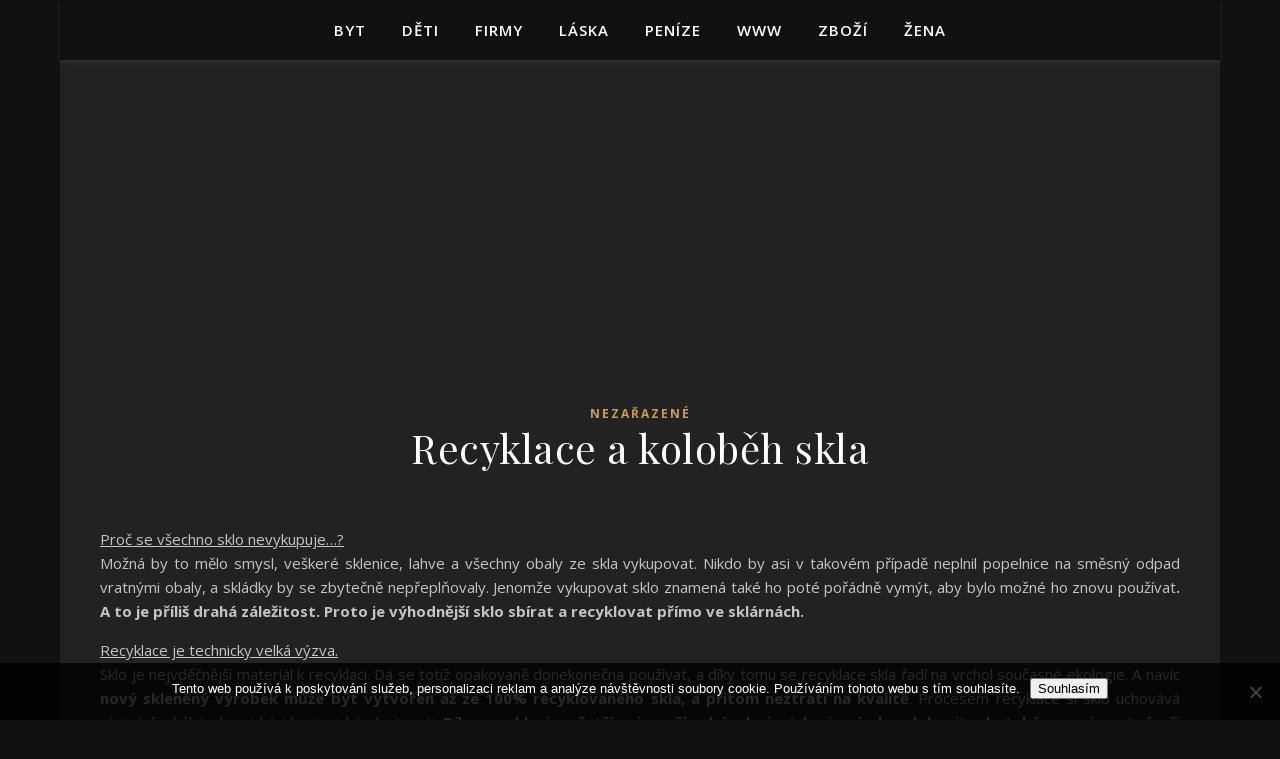

--- FILE ---
content_type: text/html; charset=UTF-8
request_url: https://www.sonico.cz/recyklace-a-kolobeh-skla/
body_size: 17520
content:
<!DOCTYPE html>
<html lang="cs">
<head>
	<meta charset="UTF-8">
	<meta name="viewport" content="width=device-width, initial-scale=1.0" />
	<link rel="profile" href="https://gmpg.org/xfn/11">

<meta name='robots' content='index, follow, max-image-preview:large, max-snippet:-1, max-video-preview:-1' />

	<!-- This site is optimized with the Yoast SEO plugin v26.7 - https://yoast.com/wordpress/plugins/seo/ -->
	<title>Recyklace a koloběh skla | Sonico</title>
	<link rel="canonical" href="https://www.sonico.cz/recyklace-a-kolobeh-skla/" />
	<meta property="og:locale" content="cs_CZ" />
	<meta property="og:type" content="article" />
	<meta property="og:title" content="Recyklace a koloběh skla | Sonico" />
	<meta property="og:description" content="Proč se všechno sklo nevykupuje…? Možná by to mělo smysl, veškeré sklenice, lahve a všechny obaly ze skla vykupovat. Nikdo by asi v takovém případě neplnil popelnice na směsný odpad vratnými obaly, a skládky by se zbytečně nepřeplňovaly. Jenomže vykupovat sklo znamená také ho poté pořádně vymýt, aby bylo možné ho znovu používat. A to je příliš drahá záležitost. Proto je výhodnější sklo sbírat a recyklovat přímo ve sklárnách. Recyklace je technicky velká výzva. Sklo je nejvděčnější materiál k recyklaci. Dá se totiž opakovaně donekonečna používat, a díky tomu se recyklace skla řadí na vrchol současné ekologie. A navíc nový skleněný výrobek může být vytvořen až ze 100% recyklovaného skla, a přitom neztratí na kvalitě. Procesem recyklace si sklo uchovává stejné fyzikální, chemické i hygienické vlastnosti. Díky recyklaci se šetří nejen přírodní zdroje, jako je písek a dolomit, ale také energie nutná při těžbě surovin i při výrobě skla. Sklo se rozloží až za několik tisíc let.Sklo je velmi odolné vůči působení vnějších vlivů i rozkladových činitelů, proto k úplnému rozkladu skleněných střepů dojde až za několik tisíc let. Proto ti, kteří sklo netřídí, moc životnímu prostředí neprospívají. Naštěstí se lidé pomalu naučili odpad třídit. Ročně se v České republice vytřídí, odveze a zpracuje na 100 000 tun skleněných střepů. Nekonečný koloběh skla1.       Sklo je nutné nejprve do předem připravených kontejnerů na tříděný odpad vytřídit.2.       Poté je sklo odvezeno do třídírny, kde je nutné ručně odstranit všechny kovové, keramické, kameninové nebo porcelánové prvky, které by poškodily kvalitu vyráběného skla.3.       Sklo se následně třídí podle speciálních technologií.4.       Z vytříděného skla se poté vyrábí nové skleněné obaly, které se následně odváží k výrobci potravin a nápojů, léků i kosmetiky.5.       Znovu naplněné skleněné obaly si zákazník v prodejně koupí a jeho obsah spotřebuje.6.       Skleněný obal by měl opět vhodit do třídícího kontejneru. Tímto se koloběh skla uzavírá." />
	<meta property="og:url" content="https://www.sonico.cz/recyklace-a-kolobeh-skla/" />
	<meta property="og:site_name" content="Sonico" />
	<meta property="article:published_time" content="2016-03-31T09:20:51+00:00" />
	<meta property="article:modified_time" content="2023-05-05T12:37:51+00:00" />
	<meta name="twitter:card" content="summary_large_image" />
	<meta name="twitter:label1" content="Napsal(a)" />
	<meta name="twitter:data1" content="" />
	<meta name="twitter:label2" content="Odhadovaná doba čtení" />
	<meta name="twitter:data2" content="2 minuty" />
	<!-- / Yoast SEO plugin. -->


<link rel='dns-prefetch' href='//fonts.googleapis.com' />
<style id='wp-img-auto-sizes-contain-inline-css' type='text/css'>
img:is([sizes=auto i],[sizes^="auto," i]){contain-intrinsic-size:3000px 1500px}
/*# sourceURL=wp-img-auto-sizes-contain-inline-css */
</style>
<style id='wp-block-library-inline-css' type='text/css'>
:root{--wp-block-synced-color:#7a00df;--wp-block-synced-color--rgb:122,0,223;--wp-bound-block-color:var(--wp-block-synced-color);--wp-editor-canvas-background:#ddd;--wp-admin-theme-color:#007cba;--wp-admin-theme-color--rgb:0,124,186;--wp-admin-theme-color-darker-10:#006ba1;--wp-admin-theme-color-darker-10--rgb:0,107,160.5;--wp-admin-theme-color-darker-20:#005a87;--wp-admin-theme-color-darker-20--rgb:0,90,135;--wp-admin-border-width-focus:2px}@media (min-resolution:192dpi){:root{--wp-admin-border-width-focus:1.5px}}.wp-element-button{cursor:pointer}:root .has-very-light-gray-background-color{background-color:#eee}:root .has-very-dark-gray-background-color{background-color:#313131}:root .has-very-light-gray-color{color:#eee}:root .has-very-dark-gray-color{color:#313131}:root .has-vivid-green-cyan-to-vivid-cyan-blue-gradient-background{background:linear-gradient(135deg,#00d084,#0693e3)}:root .has-purple-crush-gradient-background{background:linear-gradient(135deg,#34e2e4,#4721fb 50%,#ab1dfe)}:root .has-hazy-dawn-gradient-background{background:linear-gradient(135deg,#faaca8,#dad0ec)}:root .has-subdued-olive-gradient-background{background:linear-gradient(135deg,#fafae1,#67a671)}:root .has-atomic-cream-gradient-background{background:linear-gradient(135deg,#fdd79a,#004a59)}:root .has-nightshade-gradient-background{background:linear-gradient(135deg,#330968,#31cdcf)}:root .has-midnight-gradient-background{background:linear-gradient(135deg,#020381,#2874fc)}:root{--wp--preset--font-size--normal:16px;--wp--preset--font-size--huge:42px}.has-regular-font-size{font-size:1em}.has-larger-font-size{font-size:2.625em}.has-normal-font-size{font-size:var(--wp--preset--font-size--normal)}.has-huge-font-size{font-size:var(--wp--preset--font-size--huge)}.has-text-align-center{text-align:center}.has-text-align-left{text-align:left}.has-text-align-right{text-align:right}.has-fit-text{white-space:nowrap!important}#end-resizable-editor-section{display:none}.aligncenter{clear:both}.items-justified-left{justify-content:flex-start}.items-justified-center{justify-content:center}.items-justified-right{justify-content:flex-end}.items-justified-space-between{justify-content:space-between}.screen-reader-text{border:0;clip-path:inset(50%);height:1px;margin:-1px;overflow:hidden;padding:0;position:absolute;width:1px;word-wrap:normal!important}.screen-reader-text:focus{background-color:#ddd;clip-path:none;color:#444;display:block;font-size:1em;height:auto;left:5px;line-height:normal;padding:15px 23px 14px;text-decoration:none;top:5px;width:auto;z-index:100000}html :where(.has-border-color){border-style:solid}html :where([style*=border-top-color]){border-top-style:solid}html :where([style*=border-right-color]){border-right-style:solid}html :where([style*=border-bottom-color]){border-bottom-style:solid}html :where([style*=border-left-color]){border-left-style:solid}html :where([style*=border-width]){border-style:solid}html :where([style*=border-top-width]){border-top-style:solid}html :where([style*=border-right-width]){border-right-style:solid}html :where([style*=border-bottom-width]){border-bottom-style:solid}html :where([style*=border-left-width]){border-left-style:solid}html :where(img[class*=wp-image-]){height:auto;max-width:100%}:where(figure){margin:0 0 1em}html :where(.is-position-sticky){--wp-admin--admin-bar--position-offset:var(--wp-admin--admin-bar--height,0px)}@media screen and (max-width:600px){html :where(.is-position-sticky){--wp-admin--admin-bar--position-offset:0px}}

/*# sourceURL=wp-block-library-inline-css */
</style><style id='wp-block-archives-inline-css' type='text/css'>
.wp-block-archives{box-sizing:border-box}.wp-block-archives-dropdown label{display:block}
/*# sourceURL=https://www.sonico.cz/wp-includes/blocks/archives/style.min.css */
</style>
<style id='wp-block-categories-inline-css' type='text/css'>
.wp-block-categories{box-sizing:border-box}.wp-block-categories.alignleft{margin-right:2em}.wp-block-categories.alignright{margin-left:2em}.wp-block-categories.wp-block-categories-dropdown.aligncenter{text-align:center}.wp-block-categories .wp-block-categories__label{display:block;width:100%}
/*# sourceURL=https://www.sonico.cz/wp-includes/blocks/categories/style.min.css */
</style>
<style id='wp-block-heading-inline-css' type='text/css'>
h1:where(.wp-block-heading).has-background,h2:where(.wp-block-heading).has-background,h3:where(.wp-block-heading).has-background,h4:where(.wp-block-heading).has-background,h5:where(.wp-block-heading).has-background,h6:where(.wp-block-heading).has-background{padding:1.25em 2.375em}h1.has-text-align-left[style*=writing-mode]:where([style*=vertical-lr]),h1.has-text-align-right[style*=writing-mode]:where([style*=vertical-rl]),h2.has-text-align-left[style*=writing-mode]:where([style*=vertical-lr]),h2.has-text-align-right[style*=writing-mode]:where([style*=vertical-rl]),h3.has-text-align-left[style*=writing-mode]:where([style*=vertical-lr]),h3.has-text-align-right[style*=writing-mode]:where([style*=vertical-rl]),h4.has-text-align-left[style*=writing-mode]:where([style*=vertical-lr]),h4.has-text-align-right[style*=writing-mode]:where([style*=vertical-rl]),h5.has-text-align-left[style*=writing-mode]:where([style*=vertical-lr]),h5.has-text-align-right[style*=writing-mode]:where([style*=vertical-rl]),h6.has-text-align-left[style*=writing-mode]:where([style*=vertical-lr]),h6.has-text-align-right[style*=writing-mode]:where([style*=vertical-rl]){rotate:180deg}
/*# sourceURL=https://www.sonico.cz/wp-includes/blocks/heading/style.min.css */
</style>
<style id='wp-block-latest-comments-inline-css' type='text/css'>
ol.wp-block-latest-comments{box-sizing:border-box;margin-left:0}:where(.wp-block-latest-comments:not([style*=line-height] .wp-block-latest-comments__comment)){line-height:1.1}:where(.wp-block-latest-comments:not([style*=line-height] .wp-block-latest-comments__comment-excerpt p)){line-height:1.8}.has-dates :where(.wp-block-latest-comments:not([style*=line-height])),.has-excerpts :where(.wp-block-latest-comments:not([style*=line-height])){line-height:1.5}.wp-block-latest-comments .wp-block-latest-comments{padding-left:0}.wp-block-latest-comments__comment{list-style:none;margin-bottom:1em}.has-avatars .wp-block-latest-comments__comment{list-style:none;min-height:2.25em}.has-avatars .wp-block-latest-comments__comment .wp-block-latest-comments__comment-excerpt,.has-avatars .wp-block-latest-comments__comment .wp-block-latest-comments__comment-meta{margin-left:3.25em}.wp-block-latest-comments__comment-excerpt p{font-size:.875em;margin:.36em 0 1.4em}.wp-block-latest-comments__comment-date{display:block;font-size:.75em}.wp-block-latest-comments .avatar,.wp-block-latest-comments__comment-avatar{border-radius:1.5em;display:block;float:left;height:2.5em;margin-right:.75em;width:2.5em}.wp-block-latest-comments[class*=-font-size] a,.wp-block-latest-comments[style*=font-size] a{font-size:inherit}
/*# sourceURL=https://www.sonico.cz/wp-includes/blocks/latest-comments/style.min.css */
</style>
<style id='wp-block-latest-posts-inline-css' type='text/css'>
.wp-block-latest-posts{box-sizing:border-box}.wp-block-latest-posts.alignleft{margin-right:2em}.wp-block-latest-posts.alignright{margin-left:2em}.wp-block-latest-posts.wp-block-latest-posts__list{list-style:none}.wp-block-latest-posts.wp-block-latest-posts__list li{clear:both;overflow-wrap:break-word}.wp-block-latest-posts.is-grid{display:flex;flex-wrap:wrap}.wp-block-latest-posts.is-grid li{margin:0 1.25em 1.25em 0;width:100%}@media (min-width:600px){.wp-block-latest-posts.columns-2 li{width:calc(50% - .625em)}.wp-block-latest-posts.columns-2 li:nth-child(2n){margin-right:0}.wp-block-latest-posts.columns-3 li{width:calc(33.33333% - .83333em)}.wp-block-latest-posts.columns-3 li:nth-child(3n){margin-right:0}.wp-block-latest-posts.columns-4 li{width:calc(25% - .9375em)}.wp-block-latest-posts.columns-4 li:nth-child(4n){margin-right:0}.wp-block-latest-posts.columns-5 li{width:calc(20% - 1em)}.wp-block-latest-posts.columns-5 li:nth-child(5n){margin-right:0}.wp-block-latest-posts.columns-6 li{width:calc(16.66667% - 1.04167em)}.wp-block-latest-posts.columns-6 li:nth-child(6n){margin-right:0}}:root :where(.wp-block-latest-posts.is-grid){padding:0}:root :where(.wp-block-latest-posts.wp-block-latest-posts__list){padding-left:0}.wp-block-latest-posts__post-author,.wp-block-latest-posts__post-date{display:block;font-size:.8125em}.wp-block-latest-posts__post-excerpt,.wp-block-latest-posts__post-full-content{margin-bottom:1em;margin-top:.5em}.wp-block-latest-posts__featured-image a{display:inline-block}.wp-block-latest-posts__featured-image img{height:auto;max-width:100%;width:auto}.wp-block-latest-posts__featured-image.alignleft{float:left;margin-right:1em}.wp-block-latest-posts__featured-image.alignright{float:right;margin-left:1em}.wp-block-latest-posts__featured-image.aligncenter{margin-bottom:1em;text-align:center}
/*# sourceURL=https://www.sonico.cz/wp-includes/blocks/latest-posts/style.min.css */
</style>
<style id='wp-block-search-inline-css' type='text/css'>
.wp-block-search__button{margin-left:10px;word-break:normal}.wp-block-search__button.has-icon{line-height:0}.wp-block-search__button svg{height:1.25em;min-height:24px;min-width:24px;width:1.25em;fill:currentColor;vertical-align:text-bottom}:where(.wp-block-search__button){border:1px solid #ccc;padding:6px 10px}.wp-block-search__inside-wrapper{display:flex;flex:auto;flex-wrap:nowrap;max-width:100%}.wp-block-search__label{width:100%}.wp-block-search.wp-block-search__button-only .wp-block-search__button{box-sizing:border-box;display:flex;flex-shrink:0;justify-content:center;margin-left:0;max-width:100%}.wp-block-search.wp-block-search__button-only .wp-block-search__inside-wrapper{min-width:0!important;transition-property:width}.wp-block-search.wp-block-search__button-only .wp-block-search__input{flex-basis:100%;transition-duration:.3s}.wp-block-search.wp-block-search__button-only.wp-block-search__searchfield-hidden,.wp-block-search.wp-block-search__button-only.wp-block-search__searchfield-hidden .wp-block-search__inside-wrapper{overflow:hidden}.wp-block-search.wp-block-search__button-only.wp-block-search__searchfield-hidden .wp-block-search__input{border-left-width:0!important;border-right-width:0!important;flex-basis:0;flex-grow:0;margin:0;min-width:0!important;padding-left:0!important;padding-right:0!important;width:0!important}:where(.wp-block-search__input){appearance:none;border:1px solid #949494;flex-grow:1;font-family:inherit;font-size:inherit;font-style:inherit;font-weight:inherit;letter-spacing:inherit;line-height:inherit;margin-left:0;margin-right:0;min-width:3rem;padding:8px;text-decoration:unset!important;text-transform:inherit}:where(.wp-block-search__button-inside .wp-block-search__inside-wrapper){background-color:#fff;border:1px solid #949494;box-sizing:border-box;padding:4px}:where(.wp-block-search__button-inside .wp-block-search__inside-wrapper) .wp-block-search__input{border:none;border-radius:0;padding:0 4px}:where(.wp-block-search__button-inside .wp-block-search__inside-wrapper) .wp-block-search__input:focus{outline:none}:where(.wp-block-search__button-inside .wp-block-search__inside-wrapper) :where(.wp-block-search__button){padding:4px 8px}.wp-block-search.aligncenter .wp-block-search__inside-wrapper{margin:auto}.wp-block[data-align=right] .wp-block-search.wp-block-search__button-only .wp-block-search__inside-wrapper{float:right}
/*# sourceURL=https://www.sonico.cz/wp-includes/blocks/search/style.min.css */
</style>
<style id='wp-block-group-inline-css' type='text/css'>
.wp-block-group{box-sizing:border-box}:where(.wp-block-group.wp-block-group-is-layout-constrained){position:relative}
/*# sourceURL=https://www.sonico.cz/wp-includes/blocks/group/style.min.css */
</style>
<style id='global-styles-inline-css' type='text/css'>
:root{--wp--preset--aspect-ratio--square: 1;--wp--preset--aspect-ratio--4-3: 4/3;--wp--preset--aspect-ratio--3-4: 3/4;--wp--preset--aspect-ratio--3-2: 3/2;--wp--preset--aspect-ratio--2-3: 2/3;--wp--preset--aspect-ratio--16-9: 16/9;--wp--preset--aspect-ratio--9-16: 9/16;--wp--preset--color--black: #000000;--wp--preset--color--cyan-bluish-gray: #abb8c3;--wp--preset--color--white: #ffffff;--wp--preset--color--pale-pink: #f78da7;--wp--preset--color--vivid-red: #cf2e2e;--wp--preset--color--luminous-vivid-orange: #ff6900;--wp--preset--color--luminous-vivid-amber: #fcb900;--wp--preset--color--light-green-cyan: #7bdcb5;--wp--preset--color--vivid-green-cyan: #00d084;--wp--preset--color--pale-cyan-blue: #8ed1fc;--wp--preset--color--vivid-cyan-blue: #0693e3;--wp--preset--color--vivid-purple: #9b51e0;--wp--preset--gradient--vivid-cyan-blue-to-vivid-purple: linear-gradient(135deg,rgb(6,147,227) 0%,rgb(155,81,224) 100%);--wp--preset--gradient--light-green-cyan-to-vivid-green-cyan: linear-gradient(135deg,rgb(122,220,180) 0%,rgb(0,208,130) 100%);--wp--preset--gradient--luminous-vivid-amber-to-luminous-vivid-orange: linear-gradient(135deg,rgb(252,185,0) 0%,rgb(255,105,0) 100%);--wp--preset--gradient--luminous-vivid-orange-to-vivid-red: linear-gradient(135deg,rgb(255,105,0) 0%,rgb(207,46,46) 100%);--wp--preset--gradient--very-light-gray-to-cyan-bluish-gray: linear-gradient(135deg,rgb(238,238,238) 0%,rgb(169,184,195) 100%);--wp--preset--gradient--cool-to-warm-spectrum: linear-gradient(135deg,rgb(74,234,220) 0%,rgb(151,120,209) 20%,rgb(207,42,186) 40%,rgb(238,44,130) 60%,rgb(251,105,98) 80%,rgb(254,248,76) 100%);--wp--preset--gradient--blush-light-purple: linear-gradient(135deg,rgb(255,206,236) 0%,rgb(152,150,240) 100%);--wp--preset--gradient--blush-bordeaux: linear-gradient(135deg,rgb(254,205,165) 0%,rgb(254,45,45) 50%,rgb(107,0,62) 100%);--wp--preset--gradient--luminous-dusk: linear-gradient(135deg,rgb(255,203,112) 0%,rgb(199,81,192) 50%,rgb(65,88,208) 100%);--wp--preset--gradient--pale-ocean: linear-gradient(135deg,rgb(255,245,203) 0%,rgb(182,227,212) 50%,rgb(51,167,181) 100%);--wp--preset--gradient--electric-grass: linear-gradient(135deg,rgb(202,248,128) 0%,rgb(113,206,126) 100%);--wp--preset--gradient--midnight: linear-gradient(135deg,rgb(2,3,129) 0%,rgb(40,116,252) 100%);--wp--preset--font-size--small: 13px;--wp--preset--font-size--medium: 20px;--wp--preset--font-size--large: 36px;--wp--preset--font-size--x-large: 42px;--wp--preset--spacing--20: 0.44rem;--wp--preset--spacing--30: 0.67rem;--wp--preset--spacing--40: 1rem;--wp--preset--spacing--50: 1.5rem;--wp--preset--spacing--60: 2.25rem;--wp--preset--spacing--70: 3.38rem;--wp--preset--spacing--80: 5.06rem;--wp--preset--shadow--natural: 6px 6px 9px rgba(0, 0, 0, 0.2);--wp--preset--shadow--deep: 12px 12px 50px rgba(0, 0, 0, 0.4);--wp--preset--shadow--sharp: 6px 6px 0px rgba(0, 0, 0, 0.2);--wp--preset--shadow--outlined: 6px 6px 0px -3px rgb(255, 255, 255), 6px 6px rgb(0, 0, 0);--wp--preset--shadow--crisp: 6px 6px 0px rgb(0, 0, 0);}:where(.is-layout-flex){gap: 0.5em;}:where(.is-layout-grid){gap: 0.5em;}body .is-layout-flex{display: flex;}.is-layout-flex{flex-wrap: wrap;align-items: center;}.is-layout-flex > :is(*, div){margin: 0;}body .is-layout-grid{display: grid;}.is-layout-grid > :is(*, div){margin: 0;}:where(.wp-block-columns.is-layout-flex){gap: 2em;}:where(.wp-block-columns.is-layout-grid){gap: 2em;}:where(.wp-block-post-template.is-layout-flex){gap: 1.25em;}:where(.wp-block-post-template.is-layout-grid){gap: 1.25em;}.has-black-color{color: var(--wp--preset--color--black) !important;}.has-cyan-bluish-gray-color{color: var(--wp--preset--color--cyan-bluish-gray) !important;}.has-white-color{color: var(--wp--preset--color--white) !important;}.has-pale-pink-color{color: var(--wp--preset--color--pale-pink) !important;}.has-vivid-red-color{color: var(--wp--preset--color--vivid-red) !important;}.has-luminous-vivid-orange-color{color: var(--wp--preset--color--luminous-vivid-orange) !important;}.has-luminous-vivid-amber-color{color: var(--wp--preset--color--luminous-vivid-amber) !important;}.has-light-green-cyan-color{color: var(--wp--preset--color--light-green-cyan) !important;}.has-vivid-green-cyan-color{color: var(--wp--preset--color--vivid-green-cyan) !important;}.has-pale-cyan-blue-color{color: var(--wp--preset--color--pale-cyan-blue) !important;}.has-vivid-cyan-blue-color{color: var(--wp--preset--color--vivid-cyan-blue) !important;}.has-vivid-purple-color{color: var(--wp--preset--color--vivid-purple) !important;}.has-black-background-color{background-color: var(--wp--preset--color--black) !important;}.has-cyan-bluish-gray-background-color{background-color: var(--wp--preset--color--cyan-bluish-gray) !important;}.has-white-background-color{background-color: var(--wp--preset--color--white) !important;}.has-pale-pink-background-color{background-color: var(--wp--preset--color--pale-pink) !important;}.has-vivid-red-background-color{background-color: var(--wp--preset--color--vivid-red) !important;}.has-luminous-vivid-orange-background-color{background-color: var(--wp--preset--color--luminous-vivid-orange) !important;}.has-luminous-vivid-amber-background-color{background-color: var(--wp--preset--color--luminous-vivid-amber) !important;}.has-light-green-cyan-background-color{background-color: var(--wp--preset--color--light-green-cyan) !important;}.has-vivid-green-cyan-background-color{background-color: var(--wp--preset--color--vivid-green-cyan) !important;}.has-pale-cyan-blue-background-color{background-color: var(--wp--preset--color--pale-cyan-blue) !important;}.has-vivid-cyan-blue-background-color{background-color: var(--wp--preset--color--vivid-cyan-blue) !important;}.has-vivid-purple-background-color{background-color: var(--wp--preset--color--vivid-purple) !important;}.has-black-border-color{border-color: var(--wp--preset--color--black) !important;}.has-cyan-bluish-gray-border-color{border-color: var(--wp--preset--color--cyan-bluish-gray) !important;}.has-white-border-color{border-color: var(--wp--preset--color--white) !important;}.has-pale-pink-border-color{border-color: var(--wp--preset--color--pale-pink) !important;}.has-vivid-red-border-color{border-color: var(--wp--preset--color--vivid-red) !important;}.has-luminous-vivid-orange-border-color{border-color: var(--wp--preset--color--luminous-vivid-orange) !important;}.has-luminous-vivid-amber-border-color{border-color: var(--wp--preset--color--luminous-vivid-amber) !important;}.has-light-green-cyan-border-color{border-color: var(--wp--preset--color--light-green-cyan) !important;}.has-vivid-green-cyan-border-color{border-color: var(--wp--preset--color--vivid-green-cyan) !important;}.has-pale-cyan-blue-border-color{border-color: var(--wp--preset--color--pale-cyan-blue) !important;}.has-vivid-cyan-blue-border-color{border-color: var(--wp--preset--color--vivid-cyan-blue) !important;}.has-vivid-purple-border-color{border-color: var(--wp--preset--color--vivid-purple) !important;}.has-vivid-cyan-blue-to-vivid-purple-gradient-background{background: var(--wp--preset--gradient--vivid-cyan-blue-to-vivid-purple) !important;}.has-light-green-cyan-to-vivid-green-cyan-gradient-background{background: var(--wp--preset--gradient--light-green-cyan-to-vivid-green-cyan) !important;}.has-luminous-vivid-amber-to-luminous-vivid-orange-gradient-background{background: var(--wp--preset--gradient--luminous-vivid-amber-to-luminous-vivid-orange) !important;}.has-luminous-vivid-orange-to-vivid-red-gradient-background{background: var(--wp--preset--gradient--luminous-vivid-orange-to-vivid-red) !important;}.has-very-light-gray-to-cyan-bluish-gray-gradient-background{background: var(--wp--preset--gradient--very-light-gray-to-cyan-bluish-gray) !important;}.has-cool-to-warm-spectrum-gradient-background{background: var(--wp--preset--gradient--cool-to-warm-spectrum) !important;}.has-blush-light-purple-gradient-background{background: var(--wp--preset--gradient--blush-light-purple) !important;}.has-blush-bordeaux-gradient-background{background: var(--wp--preset--gradient--blush-bordeaux) !important;}.has-luminous-dusk-gradient-background{background: var(--wp--preset--gradient--luminous-dusk) !important;}.has-pale-ocean-gradient-background{background: var(--wp--preset--gradient--pale-ocean) !important;}.has-electric-grass-gradient-background{background: var(--wp--preset--gradient--electric-grass) !important;}.has-midnight-gradient-background{background: var(--wp--preset--gradient--midnight) !important;}.has-small-font-size{font-size: var(--wp--preset--font-size--small) !important;}.has-medium-font-size{font-size: var(--wp--preset--font-size--medium) !important;}.has-large-font-size{font-size: var(--wp--preset--font-size--large) !important;}.has-x-large-font-size{font-size: var(--wp--preset--font-size--x-large) !important;}
/*# sourceURL=global-styles-inline-css */
</style>

<style id='classic-theme-styles-inline-css' type='text/css'>
/*! This file is auto-generated */
.wp-block-button__link{color:#fff;background-color:#32373c;border-radius:9999px;box-shadow:none;text-decoration:none;padding:calc(.667em + 2px) calc(1.333em + 2px);font-size:1.125em}.wp-block-file__button{background:#32373c;color:#fff;text-decoration:none}
/*# sourceURL=/wp-includes/css/classic-themes.min.css */
</style>
<link rel='stylesheet' id='cookie-notice-front-css' href='https://www.sonico.cz/wp-content/plugins/cookie-notice/css/front.min.css?ver=2.5.11' type='text/css' media='all' />
<link rel='stylesheet' id='kk-star-ratings-css' href='https://www.sonico.cz/wp-content/plugins/kk-star-ratings/src/core/public/css/kk-star-ratings.min.css?ver=5.4.10.3' type='text/css' media='all' />
<link rel='stylesheet' id='ashe-style-css' href='https://www.sonico.cz/wp-content/themes/ashe/style.css?ver=1.9.7' type='text/css' media='all' />
<link rel='stylesheet' id='fontawesome-css' href='https://www.sonico.cz/wp-content/themes/ashe/assets/css/fontawesome.min.css?ver=6.9' type='text/css' media='all' />
<link rel='stylesheet' id='fontello-css' href='https://www.sonico.cz/wp-content/themes/ashe/assets/css/fontello.css?ver=6.9' type='text/css' media='all' />
<link rel='stylesheet' id='slick-css' href='https://www.sonico.cz/wp-content/themes/ashe/assets/css/slick.css?ver=6.9' type='text/css' media='all' />
<link rel='stylesheet' id='scrollbar-css' href='https://www.sonico.cz/wp-content/themes/ashe/assets/css/perfect-scrollbar.css?ver=6.9' type='text/css' media='all' />
<link rel='stylesheet' id='ashe-responsive-css' href='https://www.sonico.cz/wp-content/themes/ashe/assets/css/responsive.css?ver=1.9.7' type='text/css' media='all' />
<link rel='stylesheet' id='ashe-playfair-font-css' href='//fonts.googleapis.com/css?family=Playfair+Display%3A400%2C700&#038;ver=1.0.0' type='text/css' media='all' />
<link rel='stylesheet' id='ashe-opensans-font-css' href='//fonts.googleapis.com/css?family=Open+Sans%3A400italic%2C400%2C600italic%2C600%2C700italic%2C700&#038;ver=1.0.0' type='text/css' media='all' />
<script type="text/javascript" src="https://www.sonico.cz/wp-includes/js/jquery/jquery.min.js?ver=3.7.1" id="jquery-core-js"></script>
<script type="text/javascript" src="https://www.sonico.cz/wp-includes/js/jquery/jquery-migrate.min.js?ver=3.4.1" id="jquery-migrate-js"></script>
<link rel="alternate" type="application/ld+json" href="https://www.sonico.cz/recyklace-a-kolobeh-skla/?format=application/ld+json" title="Structured Descriptor Document (JSON-LD format)"><script type="application/ld+json" data-source="DataFeed:WordPress" data-schema="417-post-Default">{"@context":"https:\/\/schema.org\/","@type":"Article","@id":"https:\/\/www.sonico.cz\/recyklace-a-kolobeh-skla\/#Article","mainEntityOfPage":"https:\/\/www.sonico.cz\/recyklace-a-kolobeh-skla\/","headline":"Recyklace a kolob\u011bh skla","name":"Recyklace a kolob\u011bh skla","description":"Pro\u010d se v\u0161echno sklo nevykupuje\u2026? Mo\u017en\u00e1 by to m\u011blo smysl, ve\u0161ker\u00e9 sklenice, lahve a v\u0161echny obaly ze skla vykupovat. Nikdo by asi v\u00a0takov\u00e9m p\u0159\u00edpad\u011b neplnil popelnice na sm\u011bsn\u00fd odpad vratn\u00fdmi obaly, a skl\u00e1dky by se zbyte\u010dn\u011b nep\u0159epl\u0148ovaly. Jenom\u017ee vykupovat sklo znamen\u00e1 tak\u00e9 ho pot\u00e9 po\u0159\u00e1dn\u011b vym\u00fdt, aby bylo mo\u017en\u00e9 ho znovu pou\u017e\u00edvat. A to je p\u0159\u00edli\u0161 drah\u00e1 z\u00e1le\u017eitost. Proto je v\u00fdhodn\u011bj\u0161\u00ed sklo sb\u00edrat a recyklovat p\u0159\u00edmo ve skl\u00e1rn\u00e1ch. Recyklace je technicky velk\u00e1 v\u00fdzva. Sklo je nejvd\u011b\u010dn\u011bj\u0161\u00ed materi\u00e1l k\u00a0recyklaci. D\u00e1 se toti\u017e opakovan\u011b donekone\u010dna pou\u017e\u00edvat, a d\u00edky tomu se recyklace skla \u0159ad\u00ed na vrchol sou\u010dasn\u00e9 ekologie. A nav\u00edc nov\u00fd sklen\u011bn\u00fd v\u00fdrobek m\u016f\u017ee b\u00fdt vytvo\u0159en a\u017e ze 100% recyklovan\u00e9ho skla, a p\u0159itom neztrat\u00ed na kvalit\u011b. Procesem recyklace si sklo uchov\u00e1v\u00e1 stejn\u00e9 fyzik\u00e1ln\u00ed, chemick\u00e9 i hygienick\u00e9 vlastnosti. D\u00edky recyklaci se \u0161et\u0159\u00ed nejen p\u0159\u00edrodn\u00ed zdroje, jako je p\u00edsek a dolomit, ale tak\u00e9 energie nutn\u00e1 p\u0159i t\u011b\u017eb\u011b surovin i p\u0159i v\u00fdrob\u011b skla. Sklo se rozlo\u017e\u00ed a\u017e za n\u011bkolik tis\u00edc let.Sklo je velmi odoln\u00e9 v\u016f\u010di p\u016fsoben\u00ed vn\u011bj\u0161\u00edch vliv\u016f i rozkladov\u00fdch \u010dinitel\u016f, proto k\u00a0\u00fapln\u00e9mu rozkladu sklen\u011bn\u00fdch st\u0159ep\u016f dojde a\u017e za n\u011bkolik tis\u00edc let. Proto ti, kte\u0159\u00ed sklo net\u0159\u00edd\u00ed, moc \u017eivotn\u00edmu prost\u0159ed\u00ed neprosp\u00edvaj\u00ed. Na\u0161t\u011bst\u00ed se lid\u00e9 pomalu nau\u010dili odpad t\u0159\u00eddit. Ro\u010dn\u011b se v\u00a0\u010cesk\u00e9 republice vyt\u0159\u00edd\u00ed, odveze a zpracuje na 100\u00a0000 tun sklen\u011bn\u00fdch st\u0159ep\u016f. Nekone\u010dn\u00fd kolob\u011bh skla1.\u00a0\u00a0\u00a0\u00a0\u00a0\u00a0 Sklo je nutn\u00e9 nejprve do p\u0159edem p\u0159ipraven\u00fdch kontejner\u016f na t\u0159\u00edd\u011bn\u00fd odpad vyt\u0159\u00eddit.2.\u00a0\u00a0\u00a0\u00a0\u00a0\u00a0 Pot\u00e9 je sklo odvezeno do t\u0159\u00edd\u00edrny, kde je nutn\u00e9 ru\u010dn\u011b odstranit v\u0161echny kovov\u00e9, keramick\u00e9, kameninov\u00e9 nebo porcel\u00e1nov\u00e9 prvky, kter\u00e9 by po\u0161kodily kvalitu vyr\u00e1b\u011bn\u00e9ho skla.3.\u00a0\u00a0\u00a0\u00a0\u00a0\u00a0 Sklo se n\u00e1sledn\u011b t\u0159\u00edd\u00ed podle speci\u00e1ln\u00edch technologi\u00ed.4.\u00a0\u00a0\u00a0\u00a0\u00a0\u00a0 Z\u00a0vyt\u0159\u00edd\u011bn\u00e9ho skla se pot\u00e9 vyr\u00e1b\u00ed nov\u00e9 sklen\u011bn\u00e9 obaly, kter\u00e9 se n\u00e1sledn\u011b odv\u00e1\u017e\u00ed k\u00a0v\u00fdrobci potravin a n\u00e1poj\u016f, l\u00e9k\u016f i kosmetiky.5.\u00a0\u00a0\u00a0\u00a0\u00a0\u00a0 Znovu napln\u011bn\u00e9 sklen\u011bn\u00e9 obaly si z\u00e1kazn\u00edk v\u00a0prodejn\u011b koup\u00ed a jeho obsah spot\u0159ebuje.6.\u00a0\u00a0\u00a0\u00a0\u00a0\u00a0 Sklen\u011bn\u00fd obal by m\u011bl op\u011bt vhodit do t\u0159\u00edd\u00edc\u00edho kontejneru. T\u00edmto se kolob\u011bh skla uzav\u00edr\u00e1. 4.6\/5 - (10 votes)","datePublished":"2016-03-31","dateModified":"2023-05-05","author":{"@type":"Person","@id":"https:\/\/www.sonico.cz\/author\/#Person","name":"","url":"https:\/\/www.sonico.cz\/author\/","identifier":1,"image":{"@type":"ImageObject","@id":"https:\/\/secure.gravatar.com\/avatar\/b70ca3e57a61efa655568ea1bab21ec867ae74beaf8b182b9ca53fe6fcb8cee7?s=96&d=mm&r=g","url":"https:\/\/secure.gravatar.com\/avatar\/b70ca3e57a61efa655568ea1bab21ec867ae74beaf8b182b9ca53fe6fcb8cee7?s=96&d=mm&r=g","height":96,"width":96}},"publisher":{"@type":"Organization","name":"sonico.cz","logo":{"@type":"ImageObject","@id":"\/logo.png","url":"\/logo.png","width":600,"height":60}},"url":"https:\/\/www.sonico.cz\/recyklace-a-kolobeh-skla\/","about":["Neza\u0159azen\u00e9"],"wordCount":426,"articleBody":"Pro\u010d se v\u0161echno sklo nevykupuje\u2026?Mo\u017en\u00e1 by to m\u011blo smysl, ve\u0161ker\u00e9 sklenice, lahve a v\u0161echny obaly ze skla vykupovat. Nikdo by asi v\u00a0takov\u00e9m p\u0159\u00edpad\u011b neplnil popelnice na sm\u011bsn\u00fd odpad vratn\u00fdmi obaly, a skl\u00e1dky by se zbyte\u010dn\u011b nep\u0159epl\u0148ovaly. Jenom\u017ee vykupovat sklo znamen\u00e1 tak\u00e9 ho pot\u00e9 po\u0159\u00e1dn\u011b vym\u00fdt, aby bylo mo\u017en\u00e9 ho znovu pou\u017e\u00edvat. A to je p\u0159\u00edli\u0161 drah\u00e1 z\u00e1le\u017eitost. Proto je v\u00fdhodn\u011bj\u0161\u00ed sklo sb\u00edrat a recyklovat p\u0159\u00edmo ve skl\u00e1rn\u00e1ch.Recyklace je technicky velk\u00e1 v\u00fdzva.Sklo je nejvd\u011b\u010dn\u011bj\u0161\u00ed materi\u00e1l k\u00a0recyklaci. D\u00e1 se toti\u017e opakovan\u011b donekone\u010dna pou\u017e\u00edvat, a d\u00edky tomu se recyklace skla \u0159ad\u00ed na vrchol sou\u010dasn\u00e9 ekologie. A nav\u00edc nov\u00fd sklen\u011bn\u00fd v\u00fdrobek m\u016f\u017ee b\u00fdt vytvo\u0159en a\u017e ze 100% recyklovan\u00e9ho skla, a p\u0159itom neztrat\u00ed na kvalit\u011b. Procesem recyklace si sklo uchov\u00e1v\u00e1 stejn\u00e9 fyzik\u00e1ln\u00ed, chemick\u00e9 i hygienick\u00e9 vlastnosti. D\u00edky recyklaci se \u0161et\u0159\u00ed nejen p\u0159\u00edrodn\u00ed zdroje, jako je p\u00edsek a dolomit, ale tak\u00e9 energie nutn\u00e1 p\u0159i t\u011b\u017eb\u011b surovin i p\u0159i v\u00fdrob\u011b skla.Sklo se rozlo\u017e\u00ed a\u017e za n\u011bkolik tis\u00edc let.Sklo je velmi odoln\u00e9 v\u016f\u010di p\u016fsoben\u00ed vn\u011bj\u0161\u00edch vliv\u016f i rozkladov\u00fdch \u010dinitel\u016f, proto k\u00a0\u00fapln\u00e9mu rozkladu sklen\u011bn\u00fdch st\u0159ep\u016f dojde a\u017e za n\u011bkolik tis\u00edc let. Proto ti, kte\u0159\u00ed sklo net\u0159\u00edd\u00ed, moc \u017eivotn\u00edmu prost\u0159ed\u00ed neprosp\u00edvaj\u00ed. Na\u0161t\u011bst\u00ed se lid\u00e9 pomalu nau\u010dili odpad t\u0159\u00eddit. Ro\u010dn\u011b se v\u00a0\u010cesk\u00e9 republice vyt\u0159\u00edd\u00ed, odveze a zpracuje na 100\u00a0000 tun sklen\u011bn\u00fdch st\u0159ep\u016f.Nekone\u010dn\u00fd kolob\u011bh skla1.\u00a0\u00a0\u00a0\u00a0\u00a0\u00a0 Sklo je nutn\u00e9 nejprve do p\u0159edem p\u0159ipraven\u00fdch kontejner\u016f na t\u0159\u00edd\u011bn\u00fd odpad vyt\u0159\u00eddit.2.\u00a0\u00a0\u00a0\u00a0\u00a0\u00a0 Pot\u00e9 je sklo odvezeno do t\u0159\u00edd\u00edrny, kde je nutn\u00e9 ru\u010dn\u011b odstranit v\u0161echny kovov\u00e9, keramick\u00e9, kameninov\u00e9 nebo porcel\u00e1nov\u00e9 prvky, kter\u00e9 by po\u0161kodily kvalitu vyr\u00e1b\u011bn\u00e9ho skla.3.\u00a0\u00a0\u00a0\u00a0\u00a0\u00a0 Sklo se n\u00e1sledn\u011b t\u0159\u00edd\u00ed podle speci\u00e1ln\u00edch technologi\u00ed.4.\u00a0\u00a0\u00a0\u00a0\u00a0\u00a0 Z\u00a0vyt\u0159\u00edd\u011bn\u00e9ho skla se pot\u00e9 vyr\u00e1b\u00ed nov\u00e9 sklen\u011bn\u00e9 obaly, kter\u00e9 se n\u00e1sledn\u011b odv\u00e1\u017e\u00ed k\u00a0v\u00fdrobci potravin a n\u00e1poj\u016f, l\u00e9k\u016f i kosmetiky.5.\u00a0\u00a0\u00a0\u00a0\u00a0\u00a0 Znovu napln\u011bn\u00e9 sklen\u011bn\u00e9 obaly si z\u00e1kazn\u00edk v\u00a0prodejn\u011b koup\u00ed a jeho obsah spot\u0159ebuje.6.\u00a0\u00a0\u00a0\u00a0\u00a0\u00a0 Sklen\u011bn\u00fd obal by m\u011bl op\u011bt vhodit do t\u0159\u00edd\u00edc\u00edho kontejneru. T\u00edmto se kolob\u011bh skla uzav\u00edr\u00e1.                                                                                                                                                                                                                                                                                                                                                                                        4.6\/5 - (10 votes)        "}</script>
<script type="application/ld+json" data-source="DataFeed:WordPress" data-schema="Breadcrumb">{"@context":"https:\/\/schema.org\/","@type":"BreadcrumbList","itemListElement":[{"@type":"ListItem","position":1,"name":"Recyklace a kolob\u011bh skla","item":"https:\/\/www.sonico.cz\/recyklace-a-kolobeh-skla\/#breadcrumbitem"}]}</script>
<script type="application/ld+json">{
    "@context": "https://schema.org/",
    "@type": "CreativeWorkSeries",
    "name": "Recyklace a koloběh skla",
    "aggregateRating": {
        "@type": "AggregateRating",
        "ratingValue": "4.6",
        "bestRating": "5",
        "ratingCount": "10"
    }
}</script><script async src="https://pagead2.googlesyndication.com/pagead/js/adsbygoogle.js?client=ca-pub-1591090612911645"
     crossorigin="anonymous"></script>
<link rel="icon" type="image/png" href="/wp-content/uploads/fbrfg/favicon-96x96.png" sizes="96x96" />
<link rel="icon" type="image/svg+xml" href="/wp-content/uploads/fbrfg/favicon.svg" />
<link rel="shortcut icon" href="/wp-content/uploads/fbrfg/favicon.ico" />
<link rel="apple-touch-icon" sizes="180x180" href="/wp-content/uploads/fbrfg/apple-touch-icon.png" />
<link rel="manifest" href="/wp-content/uploads/fbrfg/site.webmanifest" /><style id="ashe_dynamic_css">#top-bar {background-color: #ffffff;}#top-bar a {color: #000000;}#top-bar a:hover,#top-bar li.current-menu-item > a,#top-bar li.current-menu-ancestor > a,#top-bar .sub-menu li.current-menu-item > a,#top-bar .sub-menu li.current-menu-ancestor> a {color: #ca9b52;}#top-menu .sub-menu,#top-menu .sub-menu a {background-color: #ffffff;border-color: rgba(0,0,0, 0.05);}@media screen and ( max-width: 979px ) {.top-bar-socials {float: none !important;}.top-bar-socials a {line-height: 40px !important;}}.header-logo a,.site-description {color: #111;}.entry-header {background-color: #ffffff;}#main-nav {background-color: #ffffff;box-shadow: 0px 1px 5px rgba(0,0,0, 0.1);}#featured-links h6 {background-color: rgba(255,255,255, 0.85);color: #000000;}#main-nav a,#main-nav i,#main-nav #s {color: #000000;}.main-nav-sidebar span,.sidebar-alt-close-btn span {background-color: #000000;}#main-nav a:hover,#main-nav i:hover,#main-nav li.current-menu-item > a,#main-nav li.current-menu-ancestor > a,#main-nav .sub-menu li.current-menu-item > a,#main-nav .sub-menu li.current-menu-ancestor> a {color: #ca9b52;}.main-nav-sidebar:hover span {background-color: #ca9b52;}#main-menu .sub-menu,#main-menu .sub-menu a {background-color: #ffffff;border-color: rgba(0,0,0, 0.05);}#main-nav #s {background-color: #ffffff;}#main-nav #s::-webkit-input-placeholder { /* Chrome/Opera/Safari */color: rgba(0,0,0, 0.7);}#main-nav #s::-moz-placeholder { /* Firefox 19+ */color: rgba(0,0,0, 0.7);}#main-nav #s:-ms-input-placeholder { /* IE 10+ */color: rgba(0,0,0, 0.7);}#main-nav #s:-moz-placeholder { /* Firefox 18- */color: rgba(0,0,0, 0.7);}/* Background */.sidebar-alt,#featured-links,.main-content,.featured-slider-area,.page-content select,.page-content input,.page-content textarea {background-color: #ffffff;}/* Text */.page-content,.page-content select,.page-content input,.page-content textarea,.page-content .post-author a,.page-content .ashe-widget a,.page-content .comment-author {color: #464646;}/* Title */.page-content h1,.page-content h2,.page-content h3,.page-content h4,.page-content h5,.page-content h6,.page-content .post-title a,.page-content .author-description h4 a,.page-content .related-posts h4 a,.page-content .blog-pagination .previous-page a,.page-content .blog-pagination .next-page a,blockquote,.page-content .post-share a {color: #030303;}.page-content .post-title a:hover {color: rgba(3,3,3, 0.75);}/* Meta */.page-content .post-date,.page-content .post-comments,.page-content .post-author,.page-content [data-layout*="list"] .post-author a,.page-content .related-post-date,.page-content .comment-meta a,.page-content .author-share a,.page-content .post-tags a,.page-content .tagcloud a,.widget_categories li,.widget_archive li,.ahse-subscribe-box p,.rpwwt-post-author,.rpwwt-post-categories,.rpwwt-post-date,.rpwwt-post-comments-number {color: #a1a1a1;}.page-content input::-webkit-input-placeholder { /* Chrome/Opera/Safari */color: #a1a1a1;}.page-content input::-moz-placeholder { /* Firefox 19+ */color: #a1a1a1;}.page-content input:-ms-input-placeholder { /* IE 10+ */color: #a1a1a1;}.page-content input:-moz-placeholder { /* Firefox 18- */color: #a1a1a1;}/* Accent */a,.post-categories,.page-content .ashe-widget.widget_text a {color: #ca9b52;}/* Disable TMP.page-content .elementor a,.page-content .elementor a:hover {color: inherit;}*/.ps-container > .ps-scrollbar-y-rail > .ps-scrollbar-y {background: #ca9b52;}a:not(.header-logo-a):hover {color: rgba(202,155,82, 0.8);}blockquote {border-color: #ca9b52;}/* Selection */::-moz-selection {color: #ffffff;background: #ca9b52;}::selection {color: #ffffff;background: #ca9b52;}/* Border */.page-content .post-footer,[data-layout*="list"] .blog-grid > li,.page-content .author-description,.page-content .related-posts,.page-content .entry-comments,.page-content .ashe-widget li,.page-content #wp-calendar,.page-content #wp-calendar caption,.page-content #wp-calendar tbody td,.page-content .widget_nav_menu li a,.page-content .tagcloud a,.page-content select,.page-content input,.page-content textarea,.widget-title h2:before,.widget-title h2:after,.post-tags a,.gallery-caption,.wp-caption-text,table tr,table th,table td,pre,.category-description {border-color: #e8e8e8;}hr {background-color: #e8e8e8;}/* Buttons */.widget_search i,.widget_search #searchsubmit,.wp-block-search button,.single-navigation i,.page-content .submit,.page-content .blog-pagination.numeric a,.page-content .blog-pagination.load-more a,.page-content .ashe-subscribe-box input[type="submit"],.page-content .widget_wysija input[type="submit"],.page-content .post-password-form input[type="submit"],.page-content .wpcf7 [type="submit"] {color: #ffffff;background-color: #333333;}.single-navigation i:hover,.page-content .submit:hover,.ashe-boxed-style .page-content .submit:hover,.page-content .blog-pagination.numeric a:hover,.ashe-boxed-style .page-content .blog-pagination.numeric a:hover,.page-content .blog-pagination.numeric span,.page-content .blog-pagination.load-more a:hover,.page-content .ashe-subscribe-box input[type="submit"]:hover,.page-content .widget_wysija input[type="submit"]:hover,.page-content .post-password-form input[type="submit"]:hover,.page-content .wpcf7 [type="submit"]:hover {color: #ffffff;background-color: #ca9b52;}/* Image Overlay */.image-overlay,#infscr-loading,.page-content h4.image-overlay {color: #ffffff;background-color: rgba(73,73,73, 0.3);}.image-overlay a,.post-slider .prev-arrow,.post-slider .next-arrow,.page-content .image-overlay a,#featured-slider .slick-arrow,#featured-slider .slider-dots {color: #ffffff;}.slide-caption {background: rgba(255,255,255, 0.95);}#featured-slider .slick-active {background: #ffffff;}#page-footer,#page-footer select,#page-footer input,#page-footer textarea {background-color: #f6f6f6;color: #333333;}#page-footer,#page-footer a,#page-footer select,#page-footer input,#page-footer textarea {color: #333333;}#page-footer #s::-webkit-input-placeholder { /* Chrome/Opera/Safari */color: #333333;}#page-footer #s::-moz-placeholder { /* Firefox 19+ */color: #333333;}#page-footer #s:-ms-input-placeholder { /* IE 10+ */color: #333333;}#page-footer #s:-moz-placeholder { /* Firefox 18- */color: #333333;}/* Title */#page-footer h1,#page-footer h2,#page-footer h3,#page-footer h4,#page-footer h5,#page-footer h6 {color: #111111;}#page-footer a:hover {color: #ca9b52;}/* Border */#page-footer a,#page-footer .ashe-widget li,#page-footer #wp-calendar,#page-footer #wp-calendar caption,#page-footer #wp-calendar tbody td,#page-footer .widget_nav_menu li a,#page-footer select,#page-footer input,#page-footer textarea,#page-footer .widget-title h2:before,#page-footer .widget-title h2:after,.footer-widgets {border-color: #e0dbdb;}#page-footer hr {background-color: #e0dbdb;}.ashe-preloader-wrap {background-color: #ffffff;}@media screen and ( max-width: 768px ) {#featured-links {display: none;}}@media screen and ( max-width: 640px ) {.related-posts {display: none;}}.header-logo a {font-family: 'Open Sans';}#top-menu li a {font-family: 'Open Sans';}#main-menu li a {font-family: 'Open Sans';}#mobile-menu li,.mobile-menu-btn a {font-family: 'Open Sans';}#top-menu li a,#main-menu li a,#mobile-menu li,.mobile-menu-btn a {text-transform: uppercase;}.boxed-wrapper {max-width: 1160px;}.sidebar-alt {max-width: 340px;left: -340px; padding: 85px 35px 0px;}.sidebar-left,.sidebar-right {width: 307px;}.main-container {width: calc(100% - 307px);width: -webkit-calc(100% - 307px);}#top-bar > div,#main-nav > div,#featured-links,.main-content,.page-footer-inner,.featured-slider-area.boxed-wrapper {padding-left: 40px;padding-right: 40px;}#top-menu {float: left;}.top-bar-socials {float: right;}.entry-header {height: 500px;background-image:url(https://www.sonico.cz/wp-content/themes/ashe/assets/images/ashe_bg.jpg);background-size: cover;}.entry-header {background-position: center center;}.logo-img {max-width: 500px;}.mini-logo a {max-width: 70px;}#main-nav {text-align: center;}.main-nav-sidebar {position: absolute;top: 0px;left: 40px;z-index: 1;}.main-nav-icons {position: absolute;top: 0px;right: 40px;z-index: 2;}.mini-logo {position: absolute;left: auto;top: 0;}.main-nav-sidebar ~ .mini-logo {margin-left: 30px;}#featured-links .featured-link {margin-right: 20px;}#featured-links .featured-link:last-of-type {margin-right: 0;}#featured-links .featured-link {width: calc( (100% - -20px) / 0 - 1px);width: -webkit-calc( (100% - -20px) / 0- 1px);}.featured-link:nth-child(1) .cv-inner {display: none;}.featured-link:nth-child(2) .cv-inner {display: none;}.featured-link:nth-child(3) .cv-inner {display: none;}.blog-grid > li {width: 100%;margin-bottom: 30px;}.sidebar-right {padding-left: 37px;}.footer-widgets > .ashe-widget {width: 30%;margin-right: 5%;}.footer-widgets > .ashe-widget:nth-child(3n+3) {margin-right: 0;}.footer-widgets > .ashe-widget:nth-child(3n+4) {clear: both;}.copyright-info {float: right;}.footer-socials {float: left;}.woocommerce div.product .stock,.woocommerce div.product p.price,.woocommerce div.product span.price,.woocommerce ul.products li.product .price,.woocommerce-Reviews .woocommerce-review__author,.woocommerce form .form-row .required,.woocommerce form .form-row.woocommerce-invalid label,.woocommerce .page-content div.product .woocommerce-tabs ul.tabs li a {color: #464646;}.woocommerce a.remove:hover {color: #464646 !important;}.woocommerce a.remove,.woocommerce .product_meta,.page-content .woocommerce-breadcrumb,.page-content .woocommerce-review-link,.page-content .woocommerce-breadcrumb a,.page-content .woocommerce-MyAccount-navigation-link a,.woocommerce .woocommerce-info:before,.woocommerce .page-content .woocommerce-result-count,.woocommerce-page .page-content .woocommerce-result-count,.woocommerce-Reviews .woocommerce-review__published-date,.woocommerce .product_list_widget .quantity,.woocommerce .widget_products .amount,.woocommerce .widget_price_filter .price_slider_amount,.woocommerce .widget_recently_viewed_products .amount,.woocommerce .widget_top_rated_products .amount,.woocommerce .widget_recent_reviews .reviewer {color: #a1a1a1;}.woocommerce a.remove {color: #a1a1a1 !important;}p.demo_store,.woocommerce-store-notice,.woocommerce span.onsale { background-color: #ca9b52;}.woocommerce .star-rating::before,.woocommerce .star-rating span::before,.woocommerce .page-content ul.products li.product .button,.page-content .woocommerce ul.products li.product .button,.page-content .woocommerce-MyAccount-navigation-link.is-active a,.page-content .woocommerce-MyAccount-navigation-link a:hover { color: #ca9b52;}.woocommerce form.login,.woocommerce form.register,.woocommerce-account fieldset,.woocommerce form.checkout_coupon,.woocommerce .woocommerce-info,.woocommerce .woocommerce-error,.woocommerce .woocommerce-message,.woocommerce .widget_shopping_cart .total,.woocommerce.widget_shopping_cart .total,.woocommerce-Reviews .comment_container,.woocommerce-cart #payment ul.payment_methods,#add_payment_method #payment ul.payment_methods,.woocommerce-checkout #payment ul.payment_methods,.woocommerce div.product .woocommerce-tabs ul.tabs::before,.woocommerce div.product .woocommerce-tabs ul.tabs::after,.woocommerce div.product .woocommerce-tabs ul.tabs li,.woocommerce .woocommerce-MyAccount-navigation-link,.select2-container--default .select2-selection--single {border-color: #e8e8e8;}.woocommerce-cart #payment,#add_payment_method #payment,.woocommerce-checkout #payment,.woocommerce .woocommerce-info,.woocommerce .woocommerce-error,.woocommerce .woocommerce-message,.woocommerce div.product .woocommerce-tabs ul.tabs li {background-color: rgba(232,232,232, 0.3);}.woocommerce-cart #payment div.payment_box::before,#add_payment_method #payment div.payment_box::before,.woocommerce-checkout #payment div.payment_box::before {border-color: rgba(232,232,232, 0.5);}.woocommerce-cart #payment div.payment_box,#add_payment_method #payment div.payment_box,.woocommerce-checkout #payment div.payment_box {background-color: rgba(232,232,232, 0.5);}.page-content .woocommerce input.button,.page-content .woocommerce a.button,.page-content .woocommerce a.button.alt,.page-content .woocommerce button.button.alt,.page-content .woocommerce input.button.alt,.page-content .woocommerce #respond input#submit.alt,.woocommerce .page-content .widget_product_search input[type="submit"],.woocommerce .page-content .woocommerce-message .button,.woocommerce .page-content a.button.alt,.woocommerce .page-content button.button.alt,.woocommerce .page-content #respond input#submit,.woocommerce .page-content .widget_price_filter .button,.woocommerce .page-content .woocommerce-message .button,.woocommerce-page .page-content .woocommerce-message .button,.woocommerce .page-content nav.woocommerce-pagination ul li a,.woocommerce .page-content nav.woocommerce-pagination ul li span {color: #ffffff;background-color: #333333;}.page-content .woocommerce input.button:hover,.page-content .woocommerce a.button:hover,.page-content .woocommerce a.button.alt:hover,.ashe-boxed-style .page-content .woocommerce a.button.alt:hover,.page-content .woocommerce button.button.alt:hover,.page-content .woocommerce input.button.alt:hover,.page-content .woocommerce #respond input#submit.alt:hover,.woocommerce .page-content .woocommerce-message .button:hover,.woocommerce .page-content a.button.alt:hover,.woocommerce .page-content button.button.alt:hover,.ashe-boxed-style.woocommerce .page-content button.button.alt:hover,.ashe-boxed-style.woocommerce .page-content #respond input#submit:hover,.woocommerce .page-content #respond input#submit:hover,.woocommerce .page-content .widget_price_filter .button:hover,.woocommerce .page-content .woocommerce-message .button:hover,.woocommerce-page .page-content .woocommerce-message .button:hover,.woocommerce .page-content nav.woocommerce-pagination ul li a:hover,.woocommerce .page-content nav.woocommerce-pagination ul li span.current {color: #ffffff;background-color: #ca9b52;}.woocommerce .page-content nav.woocommerce-pagination ul li a.prev,.woocommerce .page-content nav.woocommerce-pagination ul li a.next {color: #333333;}.woocommerce .page-content nav.woocommerce-pagination ul li a.prev:hover,.woocommerce .page-content nav.woocommerce-pagination ul li a.next:hover {color: #ca9b52;}.woocommerce .page-content nav.woocommerce-pagination ul li a.prev:after,.woocommerce .page-content nav.woocommerce-pagination ul li a.next:after {color: #ffffff;}.woocommerce .page-content nav.woocommerce-pagination ul li a.prev:hover:after,.woocommerce .page-content nav.woocommerce-pagination ul li a.next:hover:after {color: #ffffff;}.cssload-cube{background-color:#333333;width:9px;height:9px;position:absolute;margin:auto;animation:cssload-cubemove 2s infinite ease-in-out;-o-animation:cssload-cubemove 2s infinite ease-in-out;-ms-animation:cssload-cubemove 2s infinite ease-in-out;-webkit-animation:cssload-cubemove 2s infinite ease-in-out;-moz-animation:cssload-cubemove 2s infinite ease-in-out}.cssload-cube1{left:13px;top:0;animation-delay:.1s;-o-animation-delay:.1s;-ms-animation-delay:.1s;-webkit-animation-delay:.1s;-moz-animation-delay:.1s}.cssload-cube2{left:25px;top:0;animation-delay:.2s;-o-animation-delay:.2s;-ms-animation-delay:.2s;-webkit-animation-delay:.2s;-moz-animation-delay:.2s}.cssload-cube3{left:38px;top:0;animation-delay:.3s;-o-animation-delay:.3s;-ms-animation-delay:.3s;-webkit-animation-delay:.3s;-moz-animation-delay:.3s}.cssload-cube4{left:0;top:13px;animation-delay:.1s;-o-animation-delay:.1s;-ms-animation-delay:.1s;-webkit-animation-delay:.1s;-moz-animation-delay:.1s}.cssload-cube5{left:13px;top:13px;animation-delay:.2s;-o-animation-delay:.2s;-ms-animation-delay:.2s;-webkit-animation-delay:.2s;-moz-animation-delay:.2s}.cssload-cube6{left:25px;top:13px;animation-delay:.3s;-o-animation-delay:.3s;-ms-animation-delay:.3s;-webkit-animation-delay:.3s;-moz-animation-delay:.3s}.cssload-cube7{left:38px;top:13px;animation-delay:.4s;-o-animation-delay:.4s;-ms-animation-delay:.4s;-webkit-animation-delay:.4s;-moz-animation-delay:.4s}.cssload-cube8{left:0;top:25px;animation-delay:.2s;-o-animation-delay:.2s;-ms-animation-delay:.2s;-webkit-animation-delay:.2s;-moz-animation-delay:.2s}.cssload-cube9{left:13px;top:25px;animation-delay:.3s;-o-animation-delay:.3s;-ms-animation-delay:.3s;-webkit-animation-delay:.3s;-moz-animation-delay:.3s}.cssload-cube10{left:25px;top:25px;animation-delay:.4s;-o-animation-delay:.4s;-ms-animation-delay:.4s;-webkit-animation-delay:.4s;-moz-animation-delay:.4s}.cssload-cube11{left:38px;top:25px;animation-delay:.5s;-o-animation-delay:.5s;-ms-animation-delay:.5s;-webkit-animation-delay:.5s;-moz-animation-delay:.5s}.cssload-cube12{left:0;top:38px;animation-delay:.3s;-o-animation-delay:.3s;-ms-animation-delay:.3s;-webkit-animation-delay:.3s;-moz-animation-delay:.3s}.cssload-cube13{left:13px;top:38px;animation-delay:.4s;-o-animation-delay:.4s;-ms-animation-delay:.4s;-webkit-animation-delay:.4s;-moz-animation-delay:.4s}.cssload-cube14{left:25px;top:38px;animation-delay:.5s;-o-animation-delay:.5s;-ms-animation-delay:.5s;-webkit-animation-delay:.5s;-moz-animation-delay:.5s}.cssload-cube15{left:38px;top:38px;animation-delay:.6s;-o-animation-delay:.6s;-ms-animation-delay:.6s;-webkit-animation-delay:.6s;-moz-animation-delay:.6s}.cssload-spinner{margin:auto;width:49px;height:49px;position:relative}@keyframes cssload-cubemove{35%{transform:scale(0.005)}50%{transform:scale(1.7)}65%{transform:scale(0.005)}}@-o-keyframes cssload-cubemove{35%{-o-transform:scale(0.005)}50%{-o-transform:scale(1.7)}65%{-o-transform:scale(0.005)}}@-ms-keyframes cssload-cubemove{35%{-ms-transform:scale(0.005)}50%{-ms-transform:scale(1.7)}65%{-ms-transform:scale(0.005)}}@-webkit-keyframes cssload-cubemove{35%{-webkit-transform:scale(0.005)}50%{-webkit-transform:scale(1.7)}65%{-webkit-transform:scale(0.005)}}@-moz-keyframes cssload-cubemove{35%{-moz-transform:scale(0.005)}50%{-moz-transform:scale(1.7)}65%{-moz-transform:scale(0.005)}}</style><style id="ashe_theme_styles">body,.mc4wp-form-fields,.widget_wysija_cont{background-color:#222 !important}#top-bar{background-color:#111}#top-bar a{color:#fff}#top-menu .sub-menu,#top-menu .sub-menu a{background-color:#111;border-color:rgba(255,255,255,0.05)}#main-nav{background-color:#111;box-shadow:0 1px 5px rgba(255,255,255,0.1)}#featured-links h6{background-color:rgba(34,34,34,0.85);color:#c4c4c4}#main-nav a,#main-nav i,#main-nav #s{color:#fff}.main-nav-sidebar span,.sidebar-alt-close-btn span{background-color:#fff}#main-menu .sub-menu,#main-menu .sub-menu a{background-color:#111;border-color:rgba(255,255,255,0.05)}#main-nav #s{background-color:#111}#main-nav #s::-webkit-input-placeholder{color:rgba(255,255,255,0.7)}#main-nav #s::-moz-placeholder{color:rgba(255,255,255,0.7)}#main-nav #s:-ms-input-placeholder{color:rgba(255,255,255,0.7)}#main-nav #s:-moz-placeholder{color:rgba(255,255,255,0.7)}.sidebar-alt,#featured-links,.main-content,.featured-slider-area,.page-content select,.page-content input,.page-content textarea{background-color:#222}.page-content,.page-content select,.page-content input,.page-content textarea,.page-content .post-author a,.page-content .ashe-widget a,.page-content .comment-author{color:#c4c4c4}.page-content h1,.page-content h2,.page-content h3,.page-content h4,.page-content h5,.page-content h6,.page-content .post-title a,.page-content .author-description h4 a,.page-content .related-posts h4 a,.page-content .blog-pagination .previous-page a,.page-content .blog-pagination .next-page a,blockquote,.page-content .post-share a{color:#fff}.page-content .post-title a:hover{color:rgba(255,255,255,0.75)}.page-content .post-date,.page-content .post-comments,.page-content .post-author,.page-content [data-layout*="list"] .post-author a,.page-content .related-post-date,.page-content .comment-meta a,.page-content .author-share a,.page-content .post-tags a,.page-content .tagcloud a,.widget_categories li,.widget_archive li,.ahse-subscribe-box p,.rpwwt-post-author,.rpwwt-post-categories,.rpwwt-post-date,.rpwwt-post-comments-number{color:#9e9e9e}.page-content input::-webkit-input-placeholder{color:#9e9e9e}.page-content input::-moz-placeholder{color:#9e9e9e}.page-content input:-ms-input-placeholder{color:#9e9e9e}.page-content input:-moz-placeholder{color:#9e9e9e}.page-content .post-footer,[data-layout*="list"] .blog-grid > li,.page-content .author-description,.page-content .related-posts,.page-content .entry-comments,.page-content .ashe-widget li,.page-content #wp-calendar,.page-content #wp-calendar caption,.page-content #wp-calendar tbody td,.page-content .widget_nav_menu li a,.page-content .tagcloud a,.page-content select,.page-content input,.page-content textarea,.widget-title h2:before,.widget-title h2:after,.post-tags a,.gallery-caption,.wp-caption-text,table tr,table th,table td,pre,.category-description{border-color:#383838}hr{background-color:#383838}.widget_search i,.widget_search #searchsubmit,.single-navigation i,.page-content .submit,.page-content .blog-pagination.numeric a,.page-content .blog-pagination.load-more a,.page-content .ashe-subscribe-box input[type="submit"],.page-content .widget_wysija input[type="submit"],.page-content .post-password-form input[type="submit"],.page-content .wpcf7 [type="submit"]{color:#c4c4c4;background-color:#333}.image-overlay,#infscr-loading,.page-content h4.image-overlay{background-color:rgba(0,0,0,0.3)}#page-footer,#page-footer select,#page-footer input,#page-footer textarea,.select2-container--default .select2-selection--single{background-color:#222}#page-footer,#page-footer a,#page-footer select,#page-footer input,#page-footer textarea{color:#c4c4c4}#page-footer #s::-webkit-input-placeholder{color:#c4c4c4}#page-footer #s::-moz-placeholder{color:#c4c4c4}#page-footer #s:-ms-input-placeholder{color:#c4c4c4}#page-footer #s:-moz-placeholder{color:#c4c4c4}#page-footer h1,#page-footer h2,#page-footer h3,#page-footer h4,#page-footer h5,#page-footer h6{color:#fff}#page-footer a,#page-footer .ashe-widget li,#page-footer #wp-calendar,#page-footer #wp-calendar caption,#page-footer #wp-calendar tbody td,#page-footer .widget_nav_menu li a,#page-footer select,#page-footer input,#page-footer textarea,#page-footer .widget-title h2:before,#page-footer .widget-title h2:after,.footer-widgets{border-color:#383838}#page-footer hr{background-color:#383838}.ashe-preloader-wrap{background-color:#333}.woocommerce div.product .stock,.woocommerce div.product p.price,.woocommerce div.product span.price,.woocommerce ul.products li.product .price,.woocommerce-Reviews .woocommerce-review__author,.woocommerce form .form-row .required,.woocommerce form .form-row.woocommerce-invalid label,.woocommerce .page-content div.product .woocommerce-tabs ul.tabs li a{color:#c4c4c4}.woocommerce a.remove:hover{color:#c4c4c4!important}.woocommerce a.remove,.woocommerce .product_meta,.page-content .woocommerce-breadcrumb,.page-content .woocommerce-review-link,.page-content .woocommerce-breadcrumb a,.page-content .woocommerce-MyAccount-navigation-link a,.woocommerce .woocommerce-info:before,.woocommerce .page-content .woocommerce-result-count,.woocommerce-page .page-content .woocommerce-result-count,.woocommerce-Reviews .woocommerce-review__published-date,.woocommerce .product_list_widget .quantity,.woocommerce .widget_products .amount,.woocommerce .widget_price_filter .price_slider_amount,.woocommerce .widget_recently_viewed_products .amount,.woocommerce .widget_top_rated_products .amount,.woocommerce .widget_recent_reviews .reviewer{color:#9e9e9e}.woocommerce a.remove{color:#9e9e9e!important}.woocommerce form.login,.woocommerce form.register,.woocommerce-account fieldset,.woocommerce form.checkout_coupon,.woocommerce .woocommerce-info,.woocommerce .woocommerce-error,.woocommerce .woocommerce-message,.woocommerce .widget_shopping_cart .total,.woocommerce.widget_shopping_cart .total,.woocommerce-Reviews .comment_container,.woocommerce-cart #payment ul.payment_methods,#add_payment_method #payment ul.payment_methods,.woocommerce-checkout #payment ul.payment_methods,.woocommerce div.product .woocommerce-tabs ul.tabs::before,.woocommerce div.product .woocommerce-tabs ul.tabs::after,.woocommerce div.product .woocommerce-tabs ul.tabs li,.woocommerce .woocommerce-MyAccount-navigation-link,.select2-container--default .select2-selection--single{border-color:#383838}.woocommerce-cart #payment,#add_payment_method #payment,.woocommerce-checkout #payment,.woocommerce .woocommerce-info,.woocommerce .woocommerce-error,.woocommerce .woocommerce-message,.woocommerce div.product .woocommerce-tabs ul.tabs li{background-color:rgba(56,56,56,0.3) !important}.woocommerce-cart #payment div.payment_box::before,#add_payment_method #payment div.payment_box::before,.woocommerce-checkout #payment div.payment_box::before{border-color:rgba(56,56,56,0.5)}.woocommerce-cart #payment div.payment_box,#add_payment_method #payment div.payment_box,.woocommerce-checkout #payment div.payment_box{background-color:rgba(56,56,56,0.5)}.page-content .woocommerce input.button,.page-content .woocommerce a.button,.page-content .woocommerce a.button.alt,.page-content .woocommerce button.button.alt,.page-content .woocommerce input.button.alt,.page-content .woocommerce #respond input#submit.alt,.woocommerce .page-content .widget_product_search input[type="submit"],.woocommerce .page-content .woocommerce-message .button,.woocommerce .page-content a.button.alt,.woocommerce .page-content button.button.alt,.woocommerce .page-content #respond input#submit,.woocommerce .page-content .widget_price_filter .button,.woocommerce .page-content .woocommerce-message .button,.woocommerce-page .page-content .woocommerce-message .button,.woocommerce .page-content nav.woocommerce-pagination ul li a,.woocommerce .page-content nav.woocommerce-pagination ul li span{color:#c4c4c4;background-color:#333}.woocommerce .page-content nav.woocommerce-pagination ul li a.prev,.woocommerce .page-content nav.woocommerce-pagination ul li a.next{color:#333}.woocommerce .page-content nav.woocommerce-pagination ul li a.prev:after,.woocommerce .page-content nav.woocommerce-pagination ul li a.next:after{color:#fff}.woocommerce .page-content nav.woocommerce-pagination ul li a.prev:hover:after,.woocommerce .page-content nav.woocommerce-pagination ul li a.next:hover:after{color:#fff}.ashe-dropcaps .post-content > p:first-of-type:first-letter{color:#fff !important}.page-content a:hover{color: rgba(202,155,82, 0.8)}.sticky {background: #2f2f2f;}</style><style type="text/css" id="custom-background-css">
body.custom-background { background-color: #ffffff; }
</style>
			<style type="text/css" id="wp-custom-css">
			.sidebar-right-wrap {
	display: none;
}
.main-container {
	width: 100%;
}
#page-wrap {
	max-width: 1160px;
	margin: 0 auto;
	background-color: #222;
}
body {
	background-color: #111 !important;
}		</style>
		</head>

<body class="wp-singular post-template-default single single-post postid-417 single-format-standard custom-background wp-embed-responsive wp-theme-ashe cookies-not-set">
	
	<!-- Preloader -->
	
	<!-- Page Wrapper -->
	<div id="page-wrap">

		<!-- Boxed Wrapper -->
		<div id="page-header" class="boxed-wrapper">

		
<div id="main-nav" class="clear-fix">

	<div >	
		
		<!-- Alt Sidebar Icon -->
		
		<!-- Mini Logo -->
		
		<!-- Icons -->
		<div class="main-nav-icons">
			
					</div>

		<nav class="main-menu-container"><ul id="main-menu" class=""><li id="menu-item-609" class="menu-item menu-item-type-taxonomy menu-item-object-category menu-item-609"><a href="https://www.sonico.cz/byt/">Byt</a></li>
<li id="menu-item-610" class="menu-item menu-item-type-taxonomy menu-item-object-category menu-item-610"><a href="https://www.sonico.cz/deti/">Děti</a></li>
<li id="menu-item-611" class="menu-item menu-item-type-taxonomy menu-item-object-category menu-item-611"><a href="https://www.sonico.cz/firmy/">Firmy</a></li>
<li id="menu-item-612" class="menu-item menu-item-type-taxonomy menu-item-object-category menu-item-612"><a href="https://www.sonico.cz/laska/">Láska</a></li>
<li id="menu-item-613" class="menu-item menu-item-type-taxonomy menu-item-object-category menu-item-613"><a href="https://www.sonico.cz/penize/">Peníze</a></li>
<li id="menu-item-614" class="menu-item menu-item-type-taxonomy menu-item-object-category menu-item-614"><a href="https://www.sonico.cz/www/">Www</a></li>
<li id="menu-item-615" class="menu-item menu-item-type-taxonomy menu-item-object-category menu-item-615"><a href="https://www.sonico.cz/zbozi/">Zboží</a></li>
<li id="menu-item-616" class="menu-item menu-item-type-taxonomy menu-item-object-category menu-item-616"><a href="https://www.sonico.cz/zena/">Žena</a></li>
</ul></nav>
		<!-- Mobile Menu Button -->
		<span class="mobile-menu-btn">
			<i class="fa-solid fa-chevron-down"></i>		</span>

		<nav class="mobile-menu-container"><ul id="mobile-menu" class=""><li class="menu-item menu-item-type-taxonomy menu-item-object-category menu-item-609"><a href="https://www.sonico.cz/byt/">Byt</a></li>
<li class="menu-item menu-item-type-taxonomy menu-item-object-category menu-item-610"><a href="https://www.sonico.cz/deti/">Děti</a></li>
<li class="menu-item menu-item-type-taxonomy menu-item-object-category menu-item-611"><a href="https://www.sonico.cz/firmy/">Firmy</a></li>
<li class="menu-item menu-item-type-taxonomy menu-item-object-category menu-item-612"><a href="https://www.sonico.cz/laska/">Láska</a></li>
<li class="menu-item menu-item-type-taxonomy menu-item-object-category menu-item-613"><a href="https://www.sonico.cz/penize/">Peníze</a></li>
<li class="menu-item menu-item-type-taxonomy menu-item-object-category menu-item-614"><a href="https://www.sonico.cz/www/">Www</a></li>
<li class="menu-item menu-item-type-taxonomy menu-item-object-category menu-item-615"><a href="https://www.sonico.cz/zbozi/">Zboží</a></li>
<li class="menu-item menu-item-type-taxonomy menu-item-object-category menu-item-616"><a href="https://www.sonico.cz/zena/">Žena</a></li>
 </ul></nav>
	</div>

</div><!-- #main-nav -->

		</div><!-- .boxed-wrapper -->

		<!-- Page Content -->
		<div class="page-content">

			
			
<!-- Page Content -->
<div class="main-content clear-fix boxed-wrapper" data-sidebar-sticky="">


	
	<!-- Main Container -->
	<div class="main-container">

		
<article id="post-417" class="blog-post post-417 post type-post status-publish format-standard hentry category-nezarazene">

	



	
	<header class="post-header">

		<div class="post-categories"><a href="https://www.sonico.cz/nezarazene/" rel="category tag">Nezařazené</a> </div>
				<h1 class="post-title">Recyklace a koloběh skla</h1>
		
				<div class="post-meta clear-fix">

						
			<span class="meta-sep">/</span>
			
			
		</div>
		
	</header>

	<div class="post-content">

		<p><body><br />
<u>Proč se všechno sklo nevykupuje…?</u><br />
Možná by to mělo smysl, veškeré sklenice, lahve a všechny obaly ze skla vykupovat. Nikdo by asi v takovém případě neplnil popelnice na směsný odpad vratnými obaly, a skládky by se zbytečně nepřeplňovaly. Jenomže vykupovat sklo znamená také ho poté pořádně vymýt, aby bylo možné ho znovu používat<strong>. A to je příliš drahá záležitost. Proto je výhodnější sklo sbírat a recyklovat přímo ve sklárnách.</strong></p>
<p><u>Recyklace je technicky velká výzva.</u><br />
Sklo je nejvděčnější materiál k recyklaci. Dá se totiž opakovaně donekonečna používat, a díky tomu se recyklace skla řadí na vrchol současné ekologie. A navíc <strong>nový skleněný výrobek může být vytvořen až ze 100% recyklovaného skla, a přitom neztratí na kvalitě</strong>. Procesem recyklace si sklo uchovává stejné fyzikální, chemické i hygienické vlastnosti. <strong>Díky recyklaci se šetří nejen přírodní zdroje, jako je písek a dolomit, ale také energie nutná při těžbě surovin i při výrobě skla</strong>.</p>
<p><u>Sklo se rozloží až za několik tisíc let.</u><br /><strong>Sklo je velmi odolné vůči působení vnějších vlivů i rozkladových činitelů</strong>, proto k úplnému rozkladu skleněných střepů dojde až za několik tisíc let. Proto ti, kteří sklo netřídí, moc životnímu prostředí neprospívají. Naštěstí se lidé pomalu naučili odpad třídit. <strong>Ročně se v České republice vytřídí, odveze a zpracuje na 100 000 tun skleněných střepů.</strong></p>
<p><u>Nekonečný koloběh skla</u><br /><strong>1.       </strong>Sklo je nutné nejprve do předem připravených kontejnerů na tříděný odpad vytřídit.<br /><strong>2.       </strong>Poté je sklo odvezeno do třídírny, kde je nutné ručně odstranit všechny kovové, keramické, kameninové nebo porcelánové prvky, které by poškodily kvalitu vyráběného skla.<br /><strong>3.       </strong>Sklo se následně třídí podle speciálních technologií.<br /><strong>4.       </strong>Z vytříděného skla se poté vyrábí nové skleněné obaly, které se následně odváží k výrobci potravin a nápojů, léků i kosmetiky.<br /><strong>5.       </strong>Znovu naplněné skleněné obaly si zákazník v prodejně koupí a jeho obsah spotřebuje.<br /><strong>6.       </strong>Skleněný obal by měl opět vhodit do třídícího kontejneru. <strong>Tímto se koloběh skla uzavírá.</strong><br />
</body></p>


<div class="kk-star-ratings kksr-auto kksr-align-left kksr-valign-bottom"
    data-payload='{&quot;align&quot;:&quot;left&quot;,&quot;id&quot;:&quot;417&quot;,&quot;slug&quot;:&quot;default&quot;,&quot;valign&quot;:&quot;bottom&quot;,&quot;ignore&quot;:&quot;&quot;,&quot;reference&quot;:&quot;auto&quot;,&quot;class&quot;:&quot;&quot;,&quot;count&quot;:&quot;10&quot;,&quot;legendonly&quot;:&quot;&quot;,&quot;readonly&quot;:&quot;&quot;,&quot;score&quot;:&quot;4.6&quot;,&quot;starsonly&quot;:&quot;&quot;,&quot;best&quot;:&quot;5&quot;,&quot;gap&quot;:&quot;5&quot;,&quot;greet&quot;:&quot;&quot;,&quot;legend&quot;:&quot;4.6\/5 - (10 votes)&quot;,&quot;size&quot;:&quot;20&quot;,&quot;title&quot;:&quot;Recyklace a koloběh skla&quot;,&quot;width&quot;:&quot;112.5&quot;,&quot;_legend&quot;:&quot;{score}\/{best} - ({count} {votes})&quot;,&quot;font_factor&quot;:&quot;1.25&quot;}'>
            
<div class="kksr-stars">
    
<div class="kksr-stars-inactive">
            <div class="kksr-star" data-star="1" style="padding-right: 5px">
            

<div class="kksr-icon" style="width: 20px; height: 20px;"></div>
        </div>
            <div class="kksr-star" data-star="2" style="padding-right: 5px">
            

<div class="kksr-icon" style="width: 20px; height: 20px;"></div>
        </div>
            <div class="kksr-star" data-star="3" style="padding-right: 5px">
            

<div class="kksr-icon" style="width: 20px; height: 20px;"></div>
        </div>
            <div class="kksr-star" data-star="4" style="padding-right: 5px">
            

<div class="kksr-icon" style="width: 20px; height: 20px;"></div>
        </div>
            <div class="kksr-star" data-star="5" style="padding-right: 5px">
            

<div class="kksr-icon" style="width: 20px; height: 20px;"></div>
        </div>
    </div>
    
<div class="kksr-stars-active" style="width: 112.5px;">
            <div class="kksr-star" style="padding-right: 5px">
            

<div class="kksr-icon" style="width: 20px; height: 20px;"></div>
        </div>
            <div class="kksr-star" style="padding-right: 5px">
            

<div class="kksr-icon" style="width: 20px; height: 20px;"></div>
        </div>
            <div class="kksr-star" style="padding-right: 5px">
            

<div class="kksr-icon" style="width: 20px; height: 20px;"></div>
        </div>
            <div class="kksr-star" style="padding-right: 5px">
            

<div class="kksr-icon" style="width: 20px; height: 20px;"></div>
        </div>
            <div class="kksr-star" style="padding-right: 5px">
            

<div class="kksr-icon" style="width: 20px; height: 20px;"></div>
        </div>
    </div>
</div>
                

<div class="kksr-legend" style="font-size: 16px;">
            4.6/5 - (10 votes)    </div>
    </div>
	</div>

	<footer class="post-footer">

		
		
		<span class="post-comments">Komentáře nejsou povolené<span class="screen-reader-text"> u textu s názvem Recyklace a koloběh skla</span></span>		
	</footer>


</article>
<!-- Previous Post -->
<a href="https://www.sonico.cz/zeme-kterou-omyvaji-hned-tri-more-turecko/" title="Země, kterou omývají hned tři moře: Turecko" class="single-navigation previous-post">
		<i class="fa-solid fa-angle-right"></i>
</a>

<!-- Next Post -->
<a href="https://www.sonico.cz/nejvetsi-lakadla-v-nejvetsim-meste-protinozcu/" title="Největší lákadla v největším městě protinožců" class="single-navigation next-post">
		<i class="fa-solid fa-angle-left"></i>
</a>

			<div class="related-posts">
				<h3>Mohlo by se vám také líbit</h3>

				
					<section>
						<a href="https://www.sonico.cz/nepodcenujte-pripravne-prace-pred-oslovenim-bytoveho-designera/"><img width="1" height="1" src="https://www.sonico.cz/wp-content/uploads/paint-brush-1034901_640_3.jpg" class="attachment-ashe-grid-thumbnail size-ashe-grid-thumbnail wp-post-image" alt="" decoding="async" loading="lazy" /></a>
						<h4><a href="https://www.sonico.cz/nepodcenujte-pripravne-prace-pred-oslovenim-bytoveho-designera/">Nepodceňujte přípravné práce před oslovením bytového designéra</a></h4>
						<span class="related-post-date">22. 3. 2025</span>
					</section>

				
					<section>
						<a href="https://www.sonico.cz/moderni-novostavba-pro-kazdeho/"><img width="1" height="1" src="https://www.sonico.cz/wp-content/uploads/planning-gd8e6d4d30_640_10_10_10_2.jpg" class="attachment-ashe-grid-thumbnail size-ashe-grid-thumbnail wp-post-image" alt="" decoding="async" loading="lazy" /></a>
						<h4><a href="https://www.sonico.cz/moderni-novostavba-pro-kazdeho/">Moderní novostavba pro každého</a></h4>
						<span class="related-post-date">13. 4. 2024</span>
					</section>

				
				<div class="clear-fix"></div>
			</div>

			
	</div><!-- .main-container -->


	
<div class="sidebar-right-wrap">
	<aside class="sidebar-right">
		<div id="block-2" class="ashe-widget widget_block widget_search"><form role="search" method="get" action="https://www.sonico.cz/" class="wp-block-search__button-outside wp-block-search__text-button wp-block-search"    ><label class="wp-block-search__label" for="wp-block-search__input-1" >Hledat</label><div class="wp-block-search__inside-wrapper" ><input class="wp-block-search__input" id="wp-block-search__input-1" placeholder="" value="" type="search" name="s" required /><button aria-label="Hledat" class="wp-block-search__button wp-element-button" type="submit" >Hledat</button></div></form></div><div id="block-3" class="ashe-widget widget_block"><div class="wp-block-group"><div class="wp-block-group__inner-container is-layout-flow wp-block-group-is-layout-flow"><h2 class="wp-block-heading">Nejnovější příspěvky</h2><ul class="wp-block-latest-posts__list wp-block-latest-posts"><li><a class="wp-block-latest-posts__post-title" href="https://www.sonico.cz/podnikovy-raut-pod-party-stanem/">Podnikový raut pod party stanem</a></li>
<li><a class="wp-block-latest-posts__post-title" href="https://www.sonico.cz/nova-kuchyn/">Nová kuchyň</a></li>
<li><a class="wp-block-latest-posts__post-title" href="https://www.sonico.cz/i-na-plazi-muzete-byt-sexy/">I na pláži můžete být sexy</a></li>
<li><a class="wp-block-latest-posts__post-title" href="https://www.sonico.cz/nepodcenujte-pripravne-prace-pred-oslovenim-bytoveho-designera/">Nepodceňujte přípravné práce před oslovením bytového designéra</a></li>
<li><a class="wp-block-latest-posts__post-title" href="https://www.sonico.cz/registrace-do-katalogu/">Registrace do katalogů</a></li>
</ul></div></div></div><div id="block-4" class="ashe-widget widget_block"><div class="wp-block-group"><div class="wp-block-group__inner-container is-layout-flow wp-block-group-is-layout-flow"><h2 class="wp-block-heading">Nejnovější komentáře</h2><div class="no-comments wp-block-latest-comments">Žádné komentáře.</div></div></div></div><div id="block-5" class="ashe-widget widget_block"><div class="wp-block-group"><div class="wp-block-group__inner-container is-layout-flow wp-block-group-is-layout-flow"><h2 class="wp-block-heading">Archivy</h2><ul class="wp-block-archives-list wp-block-archives">	<li><a href='https://www.sonico.cz/2025/09/'>Září 2025</a></li>
	<li><a href='https://www.sonico.cz/2025/06/'>Červen 2025</a></li>
	<li><a href='https://www.sonico.cz/2025/03/'>Březen 2025</a></li>
	<li><a href='https://www.sonico.cz/2025/01/'>Leden 2025</a></li>
	<li><a href='https://www.sonico.cz/2024/12/'>Prosinec 2024</a></li>
	<li><a href='https://www.sonico.cz/2024/11/'>Listopad 2024</a></li>
	<li><a href='https://www.sonico.cz/2024/10/'>Říjen 2024</a></li>
	<li><a href='https://www.sonico.cz/2024/09/'>Září 2024</a></li>
	<li><a href='https://www.sonico.cz/2024/06/'>Červen 2024</a></li>
	<li><a href='https://www.sonico.cz/2024/04/'>Duben 2024</a></li>
	<li><a href='https://www.sonico.cz/2024/03/'>Březen 2024</a></li>
	<li><a href='https://www.sonico.cz/2024/02/'>Únor 2024</a></li>
	<li><a href='https://www.sonico.cz/2024/01/'>Leden 2024</a></li>
	<li><a href='https://www.sonico.cz/2023/11/'>Listopad 2023</a></li>
	<li><a href='https://www.sonico.cz/2023/10/'>Říjen 2023</a></li>
	<li><a href='https://www.sonico.cz/2023/09/'>Září 2023</a></li>
	<li><a href='https://www.sonico.cz/2023/08/'>Srpen 2023</a></li>
	<li><a href='https://www.sonico.cz/2023/07/'>Červenec 2023</a></li>
	<li><a href='https://www.sonico.cz/2023/05/'>Květen 2023</a></li>
	<li><a href='https://www.sonico.cz/2023/04/'>Duben 2023</a></li>
	<li><a href='https://www.sonico.cz/2023/03/'>Březen 2023</a></li>
	<li><a href='https://www.sonico.cz/2023/02/'>Únor 2023</a></li>
	<li><a href='https://www.sonico.cz/2023/01/'>Leden 2023</a></li>
	<li><a href='https://www.sonico.cz/2022/12/'>Prosinec 2022</a></li>
	<li><a href='https://www.sonico.cz/2022/11/'>Listopad 2022</a></li>
	<li><a href='https://www.sonico.cz/2022/10/'>Říjen 2022</a></li>
	<li><a href='https://www.sonico.cz/2022/07/'>Červenec 2022</a></li>
	<li><a href='https://www.sonico.cz/2021/12/'>Prosinec 2021</a></li>
	<li><a href='https://www.sonico.cz/2021/11/'>Listopad 2021</a></li>
	<li><a href='https://www.sonico.cz/2021/10/'>Říjen 2021</a></li>
	<li><a href='https://www.sonico.cz/2021/09/'>Září 2021</a></li>
	<li><a href='https://www.sonico.cz/2021/07/'>Červenec 2021</a></li>
	<li><a href='https://www.sonico.cz/2021/06/'>Červen 2021</a></li>
	<li><a href='https://www.sonico.cz/2021/05/'>Květen 2021</a></li>
	<li><a href='https://www.sonico.cz/2021/03/'>Březen 2021</a></li>
	<li><a href='https://www.sonico.cz/2020/11/'>Listopad 2020</a></li>
	<li><a href='https://www.sonico.cz/2020/10/'>Říjen 2020</a></li>
	<li><a href='https://www.sonico.cz/2020/09/'>Září 2020</a></li>
	<li><a href='https://www.sonico.cz/2020/08/'>Srpen 2020</a></li>
	<li><a href='https://www.sonico.cz/2020/07/'>Červenec 2020</a></li>
	<li><a href='https://www.sonico.cz/2020/06/'>Červen 2020</a></li>
	<li><a href='https://www.sonico.cz/2020/05/'>Květen 2020</a></li>
	<li><a href='https://www.sonico.cz/2020/04/'>Duben 2020</a></li>
	<li><a href='https://www.sonico.cz/2020/02/'>Únor 2020</a></li>
	<li><a href='https://www.sonico.cz/2020/01/'>Leden 2020</a></li>
	<li><a href='https://www.sonico.cz/2019/12/'>Prosinec 2019</a></li>
	<li><a href='https://www.sonico.cz/2019/11/'>Listopad 2019</a></li>
	<li><a href='https://www.sonico.cz/2019/09/'>Září 2019</a></li>
	<li><a href='https://www.sonico.cz/2019/03/'>Březen 2019</a></li>
	<li><a href='https://www.sonico.cz/2019/01/'>Leden 2019</a></li>
	<li><a href='https://www.sonico.cz/2018/12/'>Prosinec 2018</a></li>
	<li><a href='https://www.sonico.cz/2018/08/'>Srpen 2018</a></li>
	<li><a href='https://www.sonico.cz/2018/07/'>Červenec 2018</a></li>
	<li><a href='https://www.sonico.cz/2018/05/'>Květen 2018</a></li>
	<li><a href='https://www.sonico.cz/2018/03/'>Březen 2018</a></li>
	<li><a href='https://www.sonico.cz/2018/02/'>Únor 2018</a></li>
	<li><a href='https://www.sonico.cz/2018/01/'>Leden 2018</a></li>
	<li><a href='https://www.sonico.cz/2017/10/'>Říjen 2017</a></li>
	<li><a href='https://www.sonico.cz/2017/09/'>Září 2017</a></li>
	<li><a href='https://www.sonico.cz/2017/07/'>Červenec 2017</a></li>
	<li><a href='https://www.sonico.cz/2017/06/'>Červen 2017</a></li>
	<li><a href='https://www.sonico.cz/2017/05/'>Květen 2017</a></li>
	<li><a href='https://www.sonico.cz/2017/04/'>Duben 2017</a></li>
	<li><a href='https://www.sonico.cz/2017/03/'>Březen 2017</a></li>
	<li><a href='https://www.sonico.cz/2017/02/'>Únor 2017</a></li>
	<li><a href='https://www.sonico.cz/2017/01/'>Leden 2017</a></li>
	<li><a href='https://www.sonico.cz/2016/11/'>Listopad 2016</a></li>
	<li><a href='https://www.sonico.cz/2016/10/'>Říjen 2016</a></li>
	<li><a href='https://www.sonico.cz/2016/09/'>Září 2016</a></li>
	<li><a href='https://www.sonico.cz/2016/08/'>Srpen 2016</a></li>
	<li><a href='https://www.sonico.cz/2016/05/'>Květen 2016</a></li>
	<li><a href='https://www.sonico.cz/2016/03/'>Březen 2016</a></li>
	<li><a href='https://www.sonico.cz/2016/02/'>Únor 2016</a></li>
	<li><a href='https://www.sonico.cz/2016/01/'>Leden 2016</a></li>
	<li><a href='https://www.sonico.cz/2015/11/'>Listopad 2015</a></li>
</ul></div></div></div><div id="block-6" class="ashe-widget widget_block"><div class="wp-block-group"><div class="wp-block-group__inner-container is-layout-flow wp-block-group-is-layout-flow"><h2 class="wp-block-heading">Rubriky</h2><ul class="wp-block-categories-list wp-block-categories">	<li class="cat-item cat-item-2"><a href="https://www.sonico.cz/byt/">Byt</a>
</li>
	<li class="cat-item cat-item-5"><a href="https://www.sonico.cz/firmy/">Firmy</a>
</li>
	<li class="cat-item cat-item-8"><a href="https://www.sonico.cz/laska/">Láska</a>
</li>
	<li class="cat-item cat-item-1"><a href="https://www.sonico.cz/nezarazene/">Nezařazené</a>
</li>
	<li class="cat-item cat-item-3"><a href="https://www.sonico.cz/penize/">Peníze</a>
</li>
	<li class="cat-item cat-item-4"><a href="https://www.sonico.cz/www/">Www</a>
</li>
	<li class="cat-item cat-item-6"><a href="https://www.sonico.cz/zbozi/">Zboží</a>
</li>
	<li class="cat-item cat-item-9"><a href="https://www.sonico.cz/zena/">Žena</a>
</li>
</ul></div></div></div>	</aside>
</div>
</div><!-- .page-content -->

		</div><!-- .page-content -->

		<!-- Page Footer -->
		<footer id="page-footer" class="boxed-wrapper clear-fix">
			
			<!-- Scroll Top Button -->
						<span class="scrolltop">
			<i class="fa-solid fa-angle-up"></i>
			</span>
			
			<div class="page-footer-inner ">

			<!-- Footer Widgets -->
			
			<div class="footer-copyright">
				<div class="copyright-info">
								</div>

								
				<div class="credit">
					Ashe Šablona od <a href="https://wp-royal-themes.com/"><a href="https://wp-royal-themes.com/">WP Royal</a>.</a>				</div>

			</div>

			</div><!-- .boxed-wrapper -->

		</footer><!-- #page-footer -->

	</div><!-- #page-wrap -->

<script type="speculationrules">
{"prefetch":[{"source":"document","where":{"and":[{"href_matches":"/*"},{"not":{"href_matches":["/wp-*.php","/wp-admin/*","/wp-content/uploads/*","/wp-content/*","/wp-content/plugins/*","/wp-content/themes/ashe/*","/*\\?(.+)"]}},{"not":{"selector_matches":"a[rel~=\"nofollow\"]"}},{"not":{"selector_matches":".no-prefetch, .no-prefetch a"}}]},"eagerness":"conservative"}]}
</script>
<script type="text/javascript" id="cookie-notice-front-js-before">
/* <![CDATA[ */
var cnArgs = {"ajaxUrl":"https:\/\/www.sonico.cz\/wp-admin\/admin-ajax.php","nonce":"82b3d76060","hideEffect":"fade","position":"bottom","onScroll":true,"onScrollOffset":250,"onClick":false,"cookieName":"cookie_notice_accepted","cookieTime":2592000,"cookieTimeRejected":2592000,"globalCookie":false,"redirection":false,"cache":true,"revokeCookies":false,"revokeCookiesOpt":"automatic"};

//# sourceURL=cookie-notice-front-js-before
/* ]]> */
</script>
<script type="text/javascript" src="https://www.sonico.cz/wp-content/plugins/cookie-notice/js/front.min.js?ver=2.5.11" id="cookie-notice-front-js"></script>
<script type="text/javascript" id="kk-star-ratings-js-extra">
/* <![CDATA[ */
var kk_star_ratings = {"action":"kk-star-ratings","endpoint":"https://www.sonico.cz/wp-admin/admin-ajax.php","nonce":"1b09001a09"};
//# sourceURL=kk-star-ratings-js-extra
/* ]]> */
</script>
<script type="text/javascript" src="https://www.sonico.cz/wp-content/plugins/kk-star-ratings/src/core/public/js/kk-star-ratings.min.js?ver=5.4.10.3" id="kk-star-ratings-js"></script>
<script type="text/javascript" src="https://www.sonico.cz/wp-content/themes/ashe/assets/js/custom-plugins.js?ver=1.8.2" id="ashe-plugins-js"></script>
<script type="text/javascript" src="https://www.sonico.cz/wp-content/themes/ashe/assets/js/custom-scripts.js?ver=1.9.7" id="ashe-custom-scripts-js"></script>

		<!-- Cookie Notice plugin v2.5.11 by Hu-manity.co https://hu-manity.co/ -->
		<div id="cookie-notice" role="dialog" class="cookie-notice-hidden cookie-revoke-hidden cn-position-bottom" aria-label="Cookie Notice" style="background-color: rgba(0,0,0,0.8);"><div class="cookie-notice-container" style="color: #fff"><span id="cn-notice-text" class="cn-text-container">Tento web používá k poskytování služeb, personalizaci reklam a analýze návštěvnosti soubory cookie. Používáním tohoto webu s tím souhlasíte.</span><span id="cn-notice-buttons" class="cn-buttons-container"><button id="cn-accept-cookie" data-cookie-set="accept" class="cn-set-cookie cn-button cn-button-custom button" aria-label="Souhlasím">Souhlasím</button></span><button type="button" id="cn-close-notice" data-cookie-set="accept" class="cn-close-icon" aria-label="No"></button></div>
			
		</div>
		<!-- / Cookie Notice plugin -->
</body>
</html>

--- FILE ---
content_type: text/html; charset=utf-8
request_url: https://www.google.com/recaptcha/api2/aframe
body_size: 265
content:
<!DOCTYPE HTML><html><head><meta http-equiv="content-type" content="text/html; charset=UTF-8"></head><body><script nonce="WsIDwphk6vvwHEiIT02kfA">/** Anti-fraud and anti-abuse applications only. See google.com/recaptcha */ try{var clients={'sodar':'https://pagead2.googlesyndication.com/pagead/sodar?'};window.addEventListener("message",function(a){try{if(a.source===window.parent){var b=JSON.parse(a.data);var c=clients[b['id']];if(c){var d=document.createElement('img');d.src=c+b['params']+'&rc='+(localStorage.getItem("rc::a")?sessionStorage.getItem("rc::b"):"");window.document.body.appendChild(d);sessionStorage.setItem("rc::e",parseInt(sessionStorage.getItem("rc::e")||0)+1);localStorage.setItem("rc::h",'1768826776803');}}}catch(b){}});window.parent.postMessage("_grecaptcha_ready", "*");}catch(b){}</script></body></html>